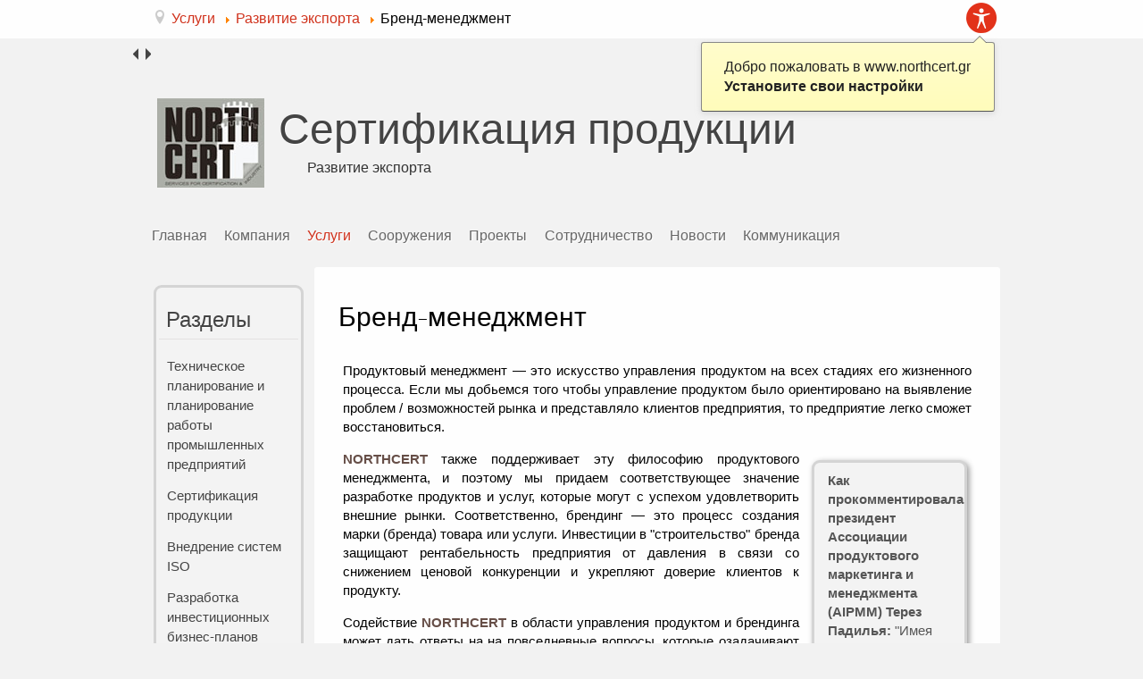

--- FILE ---
content_type: text/html; charset=utf-8
request_url: http://www.northcert.gr/ru/products-ru-ru/export-ru-ru/export-pmb-ru-ru.html
body_size: 11513
content:
<!DOCTYPE html><!--[if lt IE 6]><html id="zf__html" class="no-js lt-ie10 lt-ie9 lt-ie8 lt-ie7 lt-ie6" xmlns="http://www.w3.org/1999/xhtml" xml:lang="ru" lang="ru" dir="ltr"><![endif]--><!--[if IE 6]><html id="zf__html" class="no-js lt-ie10 lt-ie9 lt-ie8 lt-ie7 ie6" xmlns="http://www.w3.org/1999/xhtml" xml:lang="ru" lang="ru" dir="ltr"><![endif]--><!--[if IE 7]><html id="zf__html" class="no-js lt-ie10 lt-ie9 lt-ie8 ie7" xmlns="http://www.w3.org/1999/xhtml" xml:lang="ru" lang="ru" dir="ltr"><![endif]--><!--[if IE 8]><html id="zf__html" class="no-js lt-ie10 lt-ie9 ie8" xmlns="http://www.w3.org/1999/xhtml" xml:lang="ru" lang="ru" dir="ltr"><![endif]--><!--[if IE 9]><html id="zf__html" class="no-js lt-ie10 ie9" xmlns="http://www.w3.org/1999/xhtml" xml:lang="ru" lang="ru" dir="ltr"><![endif]--><!--[if gt IE 9]><!--><html id="zf__html" class="no-js" xmlns="http://www.w3.org/1999/xhtml" xml:lang="ru" lang="ru" dir="ltr"><!--<![endif]--><head><script type="text/javascript">document.documentElement.className=document.documentElement.className.replace("no-js","js");window.zhongFramework={self:{},params:{},helpers:{},cache:{},components:{},handlers:{},actions:{},mixins:{}};</script><!--[if lt IE 9]><script type="text/javascript">(function(){var a=["abbr","article","aside","audio","bdi","canvas","data","datalist","details","dialog","figcaption","figure","footer","header","hgroup","main","mark","meter","nav","output","picture","progress","section","summary","template","time","video"];for(var i=a.length-1;i>=0;i=i-1)document.createElement(a[i])}())</script><![endif]--><link rel="icon" type="image/ico" href="/images/nc-logo.jpg" /><meta name="viewport" content="width=device-width, initial-scale=1.0" /><link rel="stylesheet" type="text/css" media="screen" href="http://www.northcert.gr/templates/cenere/zf/assets/css/min/layouts/default-layout.css?zf-v=3.3.0" /><link rel="stylesheet" type="text/css" media="screen" href="http://www.northcert.gr/templates/cenere/zf/assets/css/min/platforms/Joomla/joomla3.css?zf-v=3.3.0" /><style type="text/css" media="print">*{background-color:transparent !important;color:#000 !important;box-shadow:none !important;text-shadow:none !important}a img{border:0 !important}body{font-size:1em}p,ul li,ol li,table,label,dt,dd{font-size:1em}table{margin:20pt 5%;padding:0;border-collapse:collapse;width:90%}table td,table th{padding:2pt 5pt;border:solid 1pt #DDD}table th{text-align:center}thead{display:table-header-group}a,a:visited{text-decoration:underline}img{max-width:100%;height:auto;page-break-inside:avoid}.visually-hidden,.removed,.zf--toolbox-panel,#zf--screenreader-hidden-message,#zf--internal-anchors-nav,#zf--accessibility-panel-toolbox-button-shell,#zf--header-top,.zf--menu-container,#zf--main-menu,#zf--side-menu,#zf--footer-menu,#zf--login,#zf--left-column,#zf--right-column,#zf--top-anchor-container,#zf--jump-to-content-anchor,#zf--top-anchor-container,#zf--internal-anchors-nav,.zf--section-heading,.zf--section-anchors,#zf--default-toolbox,#zf--social-buttons-panel-activation-button,#zf--social-buttons-panel,#zf--quick-access-menu,#zf--high-contrast-toolbar,#zf--jump-to-content-anchor-container,#zf--language-switcher,#zf--search{display:none !important;visibility:hidden}#zf--top-layout-partial,#zf--main-layout-partial,#zf--footer--skin,#zf--footer-credits{border:0 !important}.accessible-slideshow .slide,.accessible-slideshow .slide-text{display:block !important;opacity:1 !important;position:relative !important}.zf--grouped-host--skin,.zf--grouped-host--skin *{min-height:0 !important}#zf--main-layout-partial--skin{margin:3pt}#zf--breadcrumbs{margin:5pt 0;padding:0 3pt 3pt 3pt;border-bottom:dotted 1px #555 !important;font-style:italic}#zf--breadcrumbs ul,#zf--breadcrumbs li{list-style:none}#zf--breadcrumbs li{margin:0 2pt;display:inline-block}#zf--header{margin:3pt 0 10pt;border-bottom:dotted 1px #555;overflow:hidden}#zf--site-titles{width:100%;text-align:center}#zf--site-logo{width:100%;text-align:center}#zf--site-logo img{max-height:160pt;width:auto}#zf--site-title{font-size:2.4em;margin:0 0 0 10pt}#zf--site-subtitle{font-size:1.6em;margin:0 0 10pt 10pt}#zf--footer-credits{display:block !important;visibility:visible !important;margin:30pt 0 10pt 0;padding:0 3pt 3pt 3pt;border-top:dotted 1px #555 !important}
body{font-family:Garamond,"Apple Garamond",Georgia,serif !important;}body{font-size:80% !important;}</style><style type="text/css" media="speech">*{voice-family:male}.zf--section-heading,#zf--internal-anchors-nav *,.zf--section-anchors *{voice-family:female}
</style><!--[if IE 6]><link rel="stylesheet" href="http://www.northcert.gr/templates/cenere/zf/assets/css/min/other/ie6only.css?zf-v=3.3.0" type="text/css" /><![endif]--><!--[if IE 7]><link rel="stylesheet" href="http://www.northcert.gr/templates/cenere/zf/assets/css/min/other/ie7only.css?zf-v=3.3.0" type="text/css" /><![endif]--><!--[if IE 8]><link rel="stylesheet" href="http://www.northcert.gr/templates/cenere/zf/assets/css/min/other/ie8only.css?zf-v=3.3.0" type="text/css" /><![endif]--><style type="text/css">html{font-size:100%;}body.liquid-layout-width .zf--encloser{max-width:960px;}body.custom-layout-width .zf--encloser{width:inherit;}#zf__html #zf--body #zf--follow-us a{font-size:100%;}#zf__html #zf--body #zf--social-buttons-panel-activation-button{margin-right:0px;margin-top:0px;font-size:100%;}</style><base href="http://www.northcert.gr/ru/products-ru-ru/export-ru-ru/export-pmb-ru-ru.html" />
	<meta http-equiv="content-type" content="text/html; charset=utf-8" />
	<meta name="keywords" content="Υπηρεσίες Πιστοποίησης Βιομηχανιών, Προώθησης Εξαγωγών, Οργάνωσης Εξαγωγών" />
	<meta name="description" content="Υπηρεσίες Πιστοποίησης Βιομηχανιών &amp; Προώθησης - Οργάνωσης Εξαγωγών" />
	<meta name="generator" content="Joomla! - Open Source Content Management" />
	<title>www.northcert.gr - Бренд-менеджмент</title>
	<link href="http://www.northcert.gr/products/export/export-pmb.html" rel="alternate" hreflang="el-GR" />
	<link href="http://www.northcert.gr/en/products-en-gb/export-en-gb/export-pmb-en-gb.html" rel="alternate" hreflang="en-GB" />
	<link href="http://www.northcert.gr/ru/products-ru-ru/export-ru-ru/export-pmb-ru-ru.html" rel="alternate" hreflang="ru-RU" />
	<link href="http://www.northcert.gr/ru/component/search/?Itemid=239&amp;format=opensearch" rel="search" title="Искать www.northcert.gr" type="application/opensearchdescription+xml" />
	<link href="/plugins/system/jcemediabox/css/jcemediabox.min.css?979511e85263de6d59b56526f2cb61d7" rel="stylesheet" type="text/css" />
	<link href="/media/mod_languages/css/template.css?e14601d60fc8ea43ef77842ea3269f96" rel="stylesheet" type="text/css" />
	<style type="text/css">
div.mod_search93 input[type="search"]{ width:auto; }
	</style>
	<script src="/media/jui/js/jquery.min.js?e14601d60fc8ea43ef77842ea3269f96" type="text/javascript"></script>
	<script src="/media/jui/js/jquery-noconflict.js?e14601d60fc8ea43ef77842ea3269f96" type="text/javascript"></script>
	<script src="/media/jui/js/jquery-migrate.min.js?e14601d60fc8ea43ef77842ea3269f96" type="text/javascript"></script>
	<script src="/media/system/js/caption.js?e14601d60fc8ea43ef77842ea3269f96" type="text/javascript"></script>
	<script src="/plugins/system/jcemediabox/js/jcemediabox.min.js?979511e85263de6d59b56526f2cb61d7" type="text/javascript"></script>
	<script src="/media/jui/js/bootstrap.min.js?e14601d60fc8ea43ef77842ea3269f96" type="text/javascript"></script>
	<!--[if lt IE 9]><script src="/media/system/js/html5fallback.js?e14601d60fc8ea43ef77842ea3269f96" type="text/javascript"></script><![endif]-->
	<script type="text/javascript">
jQuery(window).on('load',  function() {
				new JCaption('img.caption');
			});jQuery(document).ready(function(){WfMediabox.init({"base":"\/","theme":"standard","width":"","height":"","lightbox":0,"shadowbox":0,"icons":1,"overlay":1,"overlay_opacity":0.80000000000000004,"overlay_color":"#000000","transition_speed":500,"close":2,"scrolling":"fixed","labels":{"close":"Close","next":"Next","previous":"Previous","cancel":"Cancel","numbers":"{{numbers}}","numbers_count":"{{current}} of {{total}}","download":"Download"}});});
	</script>
	<link href="http://www.northcert.gr/products/export/export-pmb.html" rel="alternate" hreflang="x-default" />
<script type="text/javascript">/*<![CDATA[*/window.jQuery || document.write('<script src="http://www.northcert.gr/templates/cenere/zf/assets/lib/jquery/jquery.min.js?zf-v=3.3.0"><\/script>');/*]]>*/</script><meta name="og:image" property="og:image" content="http://www.northcert.gr/images/fpslideshow/fpss-nc-01.png" /><meta name="og:description" property="og:description" content="Northcert Υπηρεσίες Πιστοποίησης Βιομηχανιών και Προώθησης - Οργάνωσης Εξαγωγών" /><meta name="og:title" property="og:title" content="www.northcert.gr" /><meta name="og:url" property="og:url" content="http://www.northcert.gr" /><link id="zf--best-legibility-stylesheet" rel="alternate" type="text/css" media="screen" href="http://www.northcert.gr/templates/cenere/zf/assets/css/min/graphic-modes/best-legibility.css?zf-v=3.3.0" /></head><body id="zf--body" class="default-layout default-graphic-mode liquid-layout-width client-device-is--desktop main-menu-style--vertical-floating main-menu-alignment--left side-menu-style--standard floating-submenus-effect--fade site-banner-alignment--left non-fixed-top-bar left-column-exists default-toolbox-buttons-style--icon show-site-logo--true main-content-container-width--2 left-column-width--2 right-column-width--3 main-content-container-column-float--left left-column-float--left right-column-float--left layout-width-type--main-layout-partial--contained parent-platform--Joomla parent-platform-release-class--Joomla3 zf-theme-skin--cen same-height-grouped-hosts--false "><div id="zf--page-top" class="clear-both"></div><div id="zf--gradient-effect"></div><!--[if lte IE 7]><div id="zf__obsolete-browser-alert" class="zf__obsolete-browser-alert"><div class="zf__obsolete-browser-alert__inner"><p>Внимание: вы используете <strong>устаревший браузер</strong>! Мы советуем вам обновить программное обеспечение до новой версии или скачать альтернативный браузер: <a href="https://www.mozilla.org/firefox/">здесь вы можете загрузить последнюю версию Firefox</a>.<br/>Если вы работаете в операционной системе Windows на компьютере с низкой производительностью <a href="http://www.midori-browser.org">Midori</a>.</p></div><a href="#" role="button" id="zf__hide-obsolete-browser-alert-button">Скрыть это сообщение</a></div><script type="text/javascript">jQuery(document.getElementById("zf__hide-obsolete-browser-alert-button")).click(function(){jQuery(document.getElementById("zf__obsolete-browser-alert")).hide();});</script><![endif]--><!--[if lte IE 6]><div id="zf__obsolete-browser-switch-to-full-access-alert" class="zf__obsolete-browser-alert"><div class="zf__obsolete-browser-alert__inner"><p>Внимание, ваш браузер устарел и больше не поддерживается. Мы рекомендуем просматривать наш вебсайт в режиме <a href="http://www.northcert.gr/ru/products-ru-ru/export-ru-ru/export-pmb-ru-ru.html?layoutMode=full-access" rel="nofollow">полный доступ</a>.</p></div></div><![endif]--><div id="zf--quick-access-menu"><nav role="navigation" aria-labelledby="zf--quick-access-menu--section-heading" id="zf--quick-access-menu--semantic-tag"><h2 id="zf--quick-access-menu--section-heading" class="zf--section-heading" role="heading" aria-level="2">Меню быстрого доступа</h2><div id="zf--quick-access-menu--skin" class="clearfix"><ul><li><a href="http://www.northcert.gr/ru/products-ru-ru/export-ru-ru/export-pmb-ru-ru.html#zf--main-content" accesskey="1" id="zf--internal-anchor-main-content">Главное содержание - <em>accesskey 1</em></a></li><li><a href="http://www.northcert.gr/ru/products-ru-ru/export-ru-ru/export-pmb-ru-ru.html#zf--main-menu" accesskey="2" id="zf--internal-anchor-topmenu">Главное меню - <em>accesskey 2</em></a></li><li><a href="http://www.northcert.gr/ru/products-ru-ru/export-ru-ru/export-pmb-ru-ru.html#zf--side-menu" accesskey="3" id="zf--internal-anchor-mainmenu">Боковое меню - <em>accesskey 3</em></a></li><li><a href="http://www.northcert.gr/ru/products-ru-ru/export-ru-ru/export-pmb-ru-ru.html#zf--footer" id="zf--internal-anchor-footer">Нижний колонтитул</a></li></ul></div></nav><hr class="removed" /></div><div id="zf--top-layout-partial" role="region" aria-label="Верхняя панель инструментов"><div id="zf--top-layout-partial--skin" class="clearfix"><div id="zf--top-layout-partial--encloser" class="zf--encloser"><div id="zf--breadcrumbs"><nav role="navigation" aria-labelledby="zf--breadcrumbs--section-heading" id="zf--breadcrumbs--semantic-tag"><h2 id="zf--breadcrumbs--section-heading" class="zf--section-heading visually-hidden" role="heading" aria-level="2">Путь</h2><div id="zf--breadcrumbs--skin" class="clearfix"><div id="zf--guest-view--breadcrumbs" class="zf--guest-view"><div aria-label="Breadcrumbs" role="navigation">
	<ul itemscope itemtype="https://schema.org/BreadcrumbList" class="breadcrumb">
					<li class="active">
				<span class="divider icon-location"></span>
			</li>
		
						<li itemprop="itemListElement" itemscope itemtype="https://schema.org/ListItem">
											<a itemprop="item" href="/ru/products-ru-ru.html" class="pathway"><span itemprop="name">Услуги</span></a>
					
											<span class="divider">
							<img src="/media/system/images/arrow.png" alt="" />						</span>
										<meta itemprop="position" content="1">
				</li>
							<li itemprop="itemListElement" itemscope itemtype="https://schema.org/ListItem">
											<a itemprop="item" href="/ru/products-ru-ru/export-ru-ru.html" class="pathway"><span itemprop="name">Развитие экспорта</span></a>
					
											<span class="divider">
							<img src="/media/system/images/arrow.png" alt="" />						</span>
										<meta itemprop="position" content="2">
				</li>
							<li itemprop="itemListElement" itemscope itemtype="https://schema.org/ListItem" class="active">
					<span itemprop="name">
						Бренд-менеджмент					</span>
					<meta itemprop="position" content="3">
				</li>
				</ul>
</div>
</div></div></nav><div class="zf--section-anchors removed "><p class="zf--section-anchors-shell style-reset"><a class="zf--internal-anchor zf--section-anchor zf--internal-anchor-to-top" href="http://www.northcert.gr/ru/products-ru-ru/export-ru-ru/export-pmb-ru-ru.html#zf--page-top" rel="nofollow" title="Перейти к началу страницы">Вверх</a></p><hr class="removed"/></div></div><div id="zf--default-toolbox"><section aria-labelledby="zf--default-toolbox--section-heading" id="zf--default-toolbox--semantic-tag"><h2 id="zf--default-toolbox--section-heading" class="zf--section-heading visually-hidden" role="heading" aria-level="2">Панель элементов</h2><div id="zf--default-toolbox--skin" class="clearfix"><ul class="zf--toolbox-buttons list-style-reset"><li id="zf--accessibility-panel-toolbox-button-shell" class="zf--toolbox-button-shell"><button id="zf--accessibility-panel-toolbox-button" class="zf--toolbox-button show-tooltip removed-no-js" data-zf-related-toolbox-panel="zf--default-accessibility-options-toolbox-panel" aria-controls="zf--default-accessibility-options-toolbox-panel" aria-haspopup="true" aria-expanded="false" title="Показать опции удобного просмотра" data-zf-toggled-title="Скрыть опции удобного просмотра" data-zf-toggled-text="Скрыть опции"><span class="zf--toolbox-button--text">Панель удобного просмотра</span><span class="zf--toolbox-button--icon zf--zhong-icon zf--zhong-icon-accessibility" aria-hidden="true"></span></button></li></ul></div></section><div class="zf--section-anchors removed "><p class="zf--section-anchors-shell style-reset"><a class="zf--internal-anchor zf--section-anchor zf--internal-anchor-to-top" href="http://www.northcert.gr/ru/products-ru-ru/export-ru-ru/export-pmb-ru-ru.html#zf--page-top" rel="nofollow" title="Перейти к началу страницы">Вверх</a></p><hr class="removed"/></div></div><script id="zf--welcome-message-popover--template" type="text/template"><div id="zf--welcome-message-popover" aria-live="off" aria-hidden="true"><div id="zf--welcome-message-popover--skin"><p><span id="zf--welcome-message-welcome-text">Добро пожаловать в www.northcert.gr</span><br/><span id="zf--welcome-message-click-here-text">Установите свои настройки</span></p></div><div id="zf--welcome-message-popover-arrow"></div></div></script></div></div><div id="zf--default-toolbox-panels"><div id="zf--default-toolbox-panels--skin" class="clearfix"><div id="zf--default-accessibility-options-toolbox-panel" class="zf--toolbox-panel" aria-atomic="true" aria-live="polite"><div id="zf--default-accessibility-options-toolbox-panel--skin" class="zf--toolbox-panel--skin clearfix"><div id="zf--default-accessibility-options-toolbox-panel--encloser" class="zf--encloser"><div id="zf--default-accessibility-options"><section aria-labelledby="zf--default-accessibility-options--section-heading" id="zf--default-accessibility-options--semantic-tag"><h2 id="zf--default-accessibility-options--section-heading" class="zf--section-heading visually-hidden" role="heading" aria-level="2">Опции формата</h2><div id="zf--default-accessibility-options--skin" class="clearfix"><div id="zf--layout-switcher-container" class="zf--accessibility-panel-module"><section><h3 class="zf--accessibility-panel-module-heading" role="heading" aria-level="3">Режим просмотра:</h3><ul id="zf--layout-switcher"><li><a href="http://www.northcert.gr/ru/products-ru-ru/export-ru-ru/export-pmb-ru-ru.html?layoutMode=default" rel="nofollow" title="Это режим просмотра по умолчанию" id="zf--default-layout-link" class="show-tooltip">Вид по умолчанию<span class="visually-hidden">. Это режим просмотра по умолчанию.</span></a></li><li><a href="http://www.northcert.gr/ru/products-ru-ru/export-ru-ru/export-pmb-ru-ru.html?layoutMode=highcontrast" rel="nofollow" title="Этот вид подходит для людей с ослабленным зрением." id="zf--high-contrast-link" class="show-tooltip">Высокая контрастность<span class="visually-hidden">. Этот вид подходит для людей с ослабленным зрением..</span></a></li></ul></section></div><div id="zf--font-resizer-container" class="zf--accessibility-panel-module"><section><h3 class="zf--accessibility-panel-module-heading" role="heading" aria-level="3">Размер текста:</h3><ul id="zf--font-resizer" class="removed-no-js"><li><button class="show-tooltip" title="Увеличить размер текста" id="zf--larger-font-button"><span class="zf--zhong-icon zf--zhong-icon-arrow-up" aria-hidden="true"></span><span class="visually-hidden">больше</span><span class="visually-hidden">. Увеличить размер текста.</span></button></li><li><button class="show-tooltip" title="Сброс размера текста в исходный" id="zf--reset-font-button"><span class="zf--zhong-icon zf--zhong-icon-minus" aria-hidden="true"></span><span class="visually-hidden">сброс</span><span class="visually-hidden">. Сброс размера текста в исходный.</span></button></li><li><button class="show-tooltip" title="Уменьшить размер текста" id="zf--smaller-font-button"><span class="zf--zhong-icon zf--zhong-icon-arrow-down" aria-hidden="true"></span><span class="visually-hidden">меньше</span><span class="visually-hidden">. Уменьшить размер текста.</span></button></li></ul><ul id="zf--font-resizer--no-js" class="list-style-reset removed-js"><li><a href="http://www.northcert.gr/ru/products-ru-ru/export-ru-ru/export-pmb-ru-ru.html?fontSize=increase" rel="nofollow" title="Увеличить размер текста" id="zf--larger-font-link" class="grey-button-style rounded-corners show-tooltip"><span class="zf--zhong-icon zf--zhong-icon-arrow-up" aria-hidden="true"></span><span class="visually-hidden">больше</span><span class="visually-hidden">. Увеличить размер текста</span></a></li><li><a href="http://www.northcert.gr/ru/products-ru-ru/export-ru-ru/export-pmb-ru-ru.html?fontSize=default" rel="nofollow" title="Сброс размера текста в исходный" id="zf--reset-font-link" class="grey-button-style rounded-corners show-tooltip"><span class="zf--zhong-icon zf--zhong-icon-minus" aria-hidden="true"></span><span class="visually-hidden">сброс</span><span class="visually-hidden">. Сброс размера текста в исходный</span></a></li><li><a href="http://www.northcert.gr/ru/products-ru-ru/export-ru-ru/export-pmb-ru-ru.html?fontSize=decrease" rel="nofollow" title="Уменьшить размер текста" id="zf--smaller-font-link" class="grey-button-style rounded-corners show-tooltip"><span class="zf--zhong-icon zf--zhong-icon-arrow-down" aria-hidden="true"></span><span class="visually-hidden">меньше</span><span class="visually-hidden">. Уменьшить размер текста</span></a></li></ul></section></div><div class="clear-both"></div><div id="zf--graphic-mode-switcher-container" class="zf--accessibility-panel-module"><section><h3 class="zf--accessibility-panel-module-heading" role="heading" aria-level="3">Внешний вид:</h3><ul id="zf--graphic-mode-switcher"><li><button id="zf--default-graphic-mode-button">Сброс</button></li><li><button id="zf--low-brightness-button">Уменьшить яркость</button></li><li><button id="zf--best-legibility-button">Повышенная четкость</button><ul id="zf--best-legibility-serif-switcher"><li><button id="zf--best-legibility-sans-serif-button" class="show-tooltip" title="Sans serif"><span class="visually-hidden">Sans serif</span>&nbsp;<span id="zf--best-legibility-sans-serif-button-icon" aria-hidden="true"></span></button></li><li><button id="zf--best-legibility-serif-button" class="show-tooltip" title="Serif"><span class="visually-hidden">Serif</span>&nbsp;<span id="zf--best-legibility-serif-button-icon" aria-hidden="true"></span></button></li><li><button id="zf--best-legibility-bold-button" class="show-tooltip" title="Полужирный"><span class="visually-hidden">Полужирный</span>&nbsp;<span id="zf--best-legibility-bold-button-icon" aria-hidden="true"></span></button></li></ul></li></ul></section></div><div id="zf--layout-width-switcher-container" class="zf--accessibility-panel-module zf--visible"><section><h3 class="zf--accessibility-panel-module-heading" role="heading" aria-level="3">Ширина просмотра:</h3><ul id="zf--layout-width-switcher" class="removed-no-js"><li><button id="zf--liquid-width-button">Плавающая</button></li><li><button id="zf--full-width-button">Полная</button></li></ul><ul id="zf--layout-width-switcher--no-js" class="list-style-reset removed-js"><li><a href="http://www.northcert.gr/ru/products-ru-ru/export-ru-ru/export-pmb-ru-ru.html?layoutWidth=liquid" rel="nofollow" id="zf--liquid-width-link">Плавающая</a></li><li><a href="http://www.northcert.gr/ru/products-ru-ru/export-ru-ru/export-pmb-ru-ru.html?layoutWidth=full" rel="nofollow" id="zf--full-width-link">Полная</a></li></ul></section></div></div></section><div class="zf--section-anchors removed "><p class="zf--section-anchors-shell style-reset"><a class="zf--internal-anchor zf--section-anchor zf--internal-anchor-to-top" href="http://www.northcert.gr/ru/products-ru-ru/export-ru-ru/export-pmb-ru-ru.html#zf--page-top" rel="nofollow" title="Перейти к началу страницы">Вверх</a></p><hr class="removed"/></div></div></div></div></div></div></div></div><div id="zf--main-layout-partial"><div id="zf--main-layout-partial--encloser" class="zf--encloser"><div id="zf--main-layout-partial--skin" class="clearfix"><div id="zf--header"><div id="zf--header--skin" class="clearfix"><div id="zf--header-top"><div id="zf--header-top--skin" class="clearfix"><div id="zf--language-switcher"><nav role="navigation" aria-labelledby="zf--language-switcher--section-heading" id="zf--language-switcher--semantic-tag"><h2 id="zf--language-switcher--section-heading" class="zf--section-heading visually-hidden" role="heading" aria-level="2">Выбор языка</h2><div id="zf--language-switcher--skin" class="clearfix"><div id="zf--guest-view--language-switcher" class="zf--guest-view"><div class="mod-languages">

	<ul class="lang-inline" dir="ltr">
						<li>
			<a href="/el/products/export/export-pmb.html">
												<img src="/media/mod_languages/images/el_gr.gif" alt="Ελληνικά (Ελλάδα)" title="Ελληνικά (Ελλάδα)" />										</a>
			</li>
								<li>
			<a href="/en/products-en-gb/export-en-gb/export-pmb-en-gb.html">
												<img src="/media/mod_languages/images/en.gif" alt="English (UK)" title="English (UK)" />										</a>
			</li>
											<li class="lang-active">
			<a href="http://www.northcert.gr/ru/products-ru-ru/export-ru-ru/export-pmb-ru-ru.html">
												<img src="/media/mod_languages/images/ru_ru.gif" alt="Русский (RU)" title="Русский (RU)" />										</a>
			</li>
				</ul>

</div>
</div></div></nav><div class="zf--section-anchors removed "><p class="zf--section-anchors-shell style-reset"><a class="zf--internal-anchor zf--section-anchor zf--internal-anchor-to-top" href="http://www.northcert.gr/ru/products-ru-ru/export-ru-ru/export-pmb-ru-ru.html#zf--page-top" rel="nofollow" title="Перейти к началу страницы">Вверх</a></p><hr class="removed"/></div></div><div id="zf--search"><section role="search" aria-labelledby="zf--search--section-heading" id="zf--search--semantic-tag"><h2 id="zf--search--section-heading" class="zf--section-heading visually-hidden" role="heading" aria-level="2">Поиск</h2><div id="zf--search--skin" class="clearfix"><div id="zf--guest-view--search" class="zf--guest-view"><div class="search mod_search93">
	<form action="/ru/products-ru-ru/export-ru-ru/export-pmb-ru-ru.html" method="post" class="form-inline" role="search">
		<label for="mod-search-searchword93" class="element-invisible">Искать...</label> <input name="searchword" id="mod-search-searchword93" maxlength="200"  class="inputbox search-query input-medium" type="search" size="20" placeholder="Введите текст для поиска..." />		<input type="hidden" name="task" value="search" />
		<input type="hidden" name="option" value="com_search" />
		<input type="hidden" name="Itemid" value="239" />
	</form>
</div>
</div></div></section><div class="zf--section-anchors removed "><p class="zf--section-anchors-shell style-reset"><a class="zf--internal-anchor zf--section-anchor zf--internal-anchor-to-top" href="http://www.northcert.gr/ru/products-ru-ru/export-ru-ru/export-pmb-ru-ru.html#zf--page-top" rel="nofollow" title="Перейти к началу страницы">Вверх</a></p><hr class="removed"/></div></div></div></div><div id="zf--header-middle"><div id="zf--header-middle--skin" class="clearfix"><div id="zf--site-banner"><header role="banner"><div id="zf--site-banner--skin" class="clearfix"><div id="zf--site-logo"><div id="zf--site-logo--skin"><a id="zf--site-logo-link" href="http://www.northcert.gr/index.php" title="Главная" class="show-tooltip"><img id="zf--site-logo-image" src="/images/nc-logo.jpg" alt="www.northcert.gr" /></a></div></div><div id="zf--site-titles"><div id="zf--site-titles--skin"><h1 id="zf--site-title">Сертификация продукции</h1><p id="zf--site-subtitle">Развитие экспорта</p></div></div></div></header><hr class="removed"/></div></div></div><div id="zf--header-bottom"><div id="zf--header-bottom--skin" class="clearfix"><div id="zf--main-menu" class="zf--menu-container"><nav role="navigation" aria-labelledby="zf--main-menu--section-heading" id="zf--main-menu--semantic-tag"><h2 id="zf--main-menu--section-heading" class="zf--section-heading visually-hidden" role="heading" aria-level="2">Главное меню</h2><div id="zf--main-menu--skin" class="clearfix"><div id="zf--guest-view--main-menu" class="zf--guest-view"><ul class="nav menu mod-list">
<li class="item-104 default"><a href="/ru/" >Главная</a></li><li class="item-230"><a href="/ru/company-ru-ru.html" >Компания</a></li><li class="item-231 active parent"><a href="/ru/products-ru-ru.html" >Услуги</a></li><li class="item-244"><a href="/ru/facilities-ru-ru.html" >Сооружения</a></li><li class="item-245"><a href="/ru/jobs-ru-ru.html" >Проекты</a></li><li class="item-246"><a href="/ru/partnairships-ru-ru.html" >Сотрудничество</a></li><li class="item-247"><a href="/ru/news-ru-ru.html" >Новости</a></li><li class="item-248"><a href="/ru/contact-ru-ru.html" >Коммуникация</a></li></ul>
</div></div></nav><div class="zf--section-anchors removed "><p class="zf--section-anchors-shell style-reset"><a class="zf--internal-anchor zf--section-anchor zf--internal-anchor-to-top" href="http://www.northcert.gr/ru/products-ru-ru/export-ru-ru/export-pmb-ru-ru.html#zf--page-top" rel="nofollow" title="Перейти к началу страницы">Вверх</a></p><hr class="removed"/></div></div></div></div></div></div><div id="zf--main-body"><div id="zf--main-body--skin" class="clearfix"><div id="zf--main-body-middle"><div id="zf--main-body-middle--skin" class="clearfix"><div id="zf--left-column"><div id="zf--left-column--skin" class="clearfix"><div id="zf--side-menu" class="zf--menu-container"><nav role="navigation" aria-labelledby="zf--side-menu--section-heading" id="zf--side-menu--semantic-tag"><h2 id="zf--side-menu--section-heading" class="zf--section-heading visually-hidden" role="heading" aria-level="2">Боковое меню</h2><div id="zf--side-menu--skin" class="clearfix zf--block-coat--marked-default"><div id="zf--guest-view--side-menu" class="zf--guest-view">		<div class="moduletable marked-block-light">
							<h3>Разделы</h3>
						<ul class="nav menu mod-list">
<li class="item-232"><a href="/ru/products-ru-ru/industry-ru-ru.html" >Техническое планирование  и планирование работы промышленных предприятий</a></li><li class="item-233"><a href="/ru/products-ru-ru/cert-ru-ru.html" >Сертификация продукции</a></li><li class="item-234"><a href="/ru/products-ru-ru/iso-ru-ru.html" >Внедрение систем ISO</a></li><li class="item-235"><a href="/ru/products-ru-ru/invest-ru-ru.html" >Разработка инвестиционных бизнес-планов</a></li><li class="item-236 active deeper parent"><a href="/ru/products-ru-ru/export-ru-ru.html" >Развитие экспорта</a><ul class="nav-child unstyled small"><li class="item-237"><a href="/ru/products-ru-ru/export-ru-ru/export-em-ru-ru.html" >Экспортный маркетинг</a></li><li class="item-238"><a href="/ru/products-ru-ru/export-ru-ru/export-mrs-ru-ru.html" >Исследование рынка</a></li><li class="item-239 current active"><a href="/ru/products-ru-ru/export-ru-ru/export-pmb-ru-ru.html" >Бренд-менеджмент</a></li><li class="item-240"><a href="/ru/products-ru-ru/export-ru-ru/export-sm-ru-ru.html" >Продажи - Менеджент</a></li><li class="item-241"><a href="/ru/products-ru-ru/export-ru-ru/export-mp-ru-ru.html" >Маркетиноговое планирование</a></li><li class="item-242"><a href="/ru/products-ru-ru/export-ru-ru/export-ec-ru-ru.html" >Консалтинг по экспортным операциям</a></li></ul></li><li class="item-243"><a href="/ru/products-ru-ru/airvideo-ru-ru.html" >Аэрофотосъемка</a></li></ul>
		</div>
	</div></div></nav><div class="zf--section-anchors removed "><p class="zf--section-anchors-shell style-reset"><a class="zf--internal-anchor zf--section-anchor zf--internal-anchor-to-top" href="http://www.northcert.gr/ru/products-ru-ru/export-ru-ru/export-pmb-ru-ru.html#zf--page-top" rel="nofollow" title="Перейти к началу страницы">Вверх</a></p><hr class="removed"/></div></div></div></div><div id="zf--main-content"><main role="main"><section><h1 id="zf--main-content--section-heading" class="zf--section-heading visually-hidden" role="heading" aria-level="1">Главное содержание</h1><div id="zf--main-content--skin" class="clearfix"><div id="zf--guest-view--system-messages" class="zf--guest-view"><div id="system-message-container">
	</div>
</div><div id="zf--alerts-panel" class="removed zf--alerts-panel_top-position"><section aria-labelledby="zf--alerts-panel--section-heading" id="zf--alerts-panel--semantic-tag"><h2 id="zf--alerts-panel--section-heading" class="zf--section-heading visually-hidden" role="heading" aria-level="2">Оповещение</h2><div id="zf--alerts-panel--skin" class="clearfix"><div id="zf--alerts-panel--close-button-container" class="removed"><button id="zf--alerts-panel--close-button" title="Скрыть это сообщение"><span class="visually-hidden">Скрыть это сообщение</span><span id="zf--alerts-panel--close-button--icon" aria-hidden="true"></span></button></div><div id="zf--alerts-panel--content-container"><div id="zf--alerts-panel--content"></div><div id="zf--alerts-panel--ok-button-container" class="removed"><button id="zf--alerts-panel--ok-button" class="grey-button-style">OK</button></div></div></div></section></div><div id="zf--main-article"><article role="article"><div id="zf--main-article--skin" class="clearfix"><div id="zf--guest-view--main-article" class="zf--guest-view"><div class="item-page" itemscope itemtype="https://schema.org/Article">
	<meta itemprop="inLanguage" content="ru-RU" />
	
		
			<div class="page-header">
		<h2 itemprop="headline">
			Бренд-менеджмент		</h2>
							</div>
					
		
	
	
		
								<div itemprop="articleBody">
		<p style="text-align: justify;">Продуктовый менеджмент — это искусство управления продуктом на всех стадиях его жизненного процесса. Если мы добьемся того чтобы управление продуктом было ориентировано на выявление проблем / возможностей рынка и представляло клиентов предприятия, то предприятие легко сможет восстановиться.</p>
 
<p class="marked-block-light float-right col-style-3 grey-shadow"><strong>Как прокомментировала президент Ассоциации продуктового маркетинга и менеджмента (AIPMM) Терез Падилья: </strong> "Имея полный пакет навыков, менеджер по продуктам (PM) или менеджер по маркетингу продукции (РММ) должен быть в состоянии управлять любым продуктом в любом типе бизнеса. Как правило, проще научить новому продукту, чем тому, как им управлять".</p>
<p style="text-align: justify;"><span style="color: #664e47;"><strong>NORTHCERT</strong></span> также поддерживает эту философию продуктового менеджмента, и поэтому мы придаем соответствующее значение разработке продуктов и услуг, которые могут с успехом удовлетворить внешние рынки. Соответственно, брендинг — это процесс создания марки (бренда) товара или услуги. Инвестиции в "строительство" бренда защищают рентабельность предприятия от давления в связи со снижением ценовой конкуренции и укрепляют доверие клиентов к продукту.</p>
<p style="text-align: justify;">Содействие <span style="color: #664e47;"><strong>NORTHCERT</strong></span> в области управления продуктом и брендинга может дать ответы на на повседневные вопросы, которые озадачивают малые и средние предприятия, в частности:</p>
<ul>
	<li>Какое правильное сочетание продуктов можно запускать на каждом целевом рынке в соответствии с их спецификой?</li>
	<li>Каковы потребности клиента? Необходимо ли разрабатывать новые продукты / услуги, либо нужно улучшить или изменить некоторые из существующих?</li>
	<li>Какие изменения требуется внести?</li>
	<li>Под каким торговым наименованием будут выпускаться продукты?</li>
	<li>Как продукты станут узнаваемыми и, что еще важнее, как они будут идентифицироваться, чтобы отличаться от продукц конкурентов?</li>
</ul>
<p>Мы предлагаем следующие услуги:</p>
<ul class="marked-block-light">
	<li>Исследование и оценка существующего продуктового портфеля.</li>
	<li>Управление — разработка — перепланировка существующих продуктов.</li>
	<li>Планирование стратегии продвижения продуктов.</li>
	<li>Планирование — создание — внедрение стандартов продуктов / упаковки / тары.</li>
	<li>Анализ и определение инновационных характеристик дифференциации разрабатываемых продуктов в отделах R &amp; D — Исследования &amp; Разработки.</li>
	<li>Анализ — идентификация — определение индивидуальности фирменного наименования компании.</li>
	<li>Анализ и определение целевых групп (пользовательских, покупательских), а также тенденций рынка.</li>
	<li>Дизайн и разработка фирменного стиля предприятия, а также ре-дизайн и дифференциация в зависимости от целевого рынка.</li>
	<li>Планирование коммуникационной стратегии корпоративного сообщения.</li>
	<li>Создание "мифа" продукта.</li>
	<li>Создание экспортного веб-сайта.</li>
</ul>
<p>&nbsp;</p>	</div>

	
							</div>
</div></div></article></div></div></section></main><div class="zf--section-anchors removed "><p class="zf--section-anchors-shell style-reset"><a class="zf--internal-anchor zf--section-anchor zf--internal-anchor-to-top" href="http://www.northcert.gr/ru/products-ru-ru/export-ru-ru/export-pmb-ru-ru.html#zf--page-top" rel="nofollow" title="Перейти к началу страницы">Вверх</a></p><hr class="removed"/></div></div></div></div><div id="zf--top-anchor-container"><div id="zf--top-anchor-container--skin" class="clearfix"><p class="zf--top-anchor-shell style-reset"><a id="zf--top-anchor" href="http://www.northcert.gr/ru/products-ru-ru/export-ru-ru/export-pmb-ru-ru.html#zf--page-top" rel="nofollow" accesskey="0" title="Перейти к началу страницы" class="show-tooltip zf--anchor-to-top">Вверх<span class="visually-hidden">. Перейти к началу страницы.</span></a></p></div><hr class="removed"/></div></div></div><div id="zf--footer"><footer><div id="zf--footer--skin" class="clearfix"><div id="zf--footer-content"><section aria-labelledby="zf--footer-content--section-heading" id="zf--footer-content--semantic-tag"><h2 id="zf--footer-content--section-heading" class="zf--section-heading visually-hidden" role="heading" aria-level="2">Нижний колонтитул</h2><div id="zf--footer-content--skin" class="clearfix"><div id="zf--footer-credits" role="contentinfo"><div id="zf--footer-credits--skin" class="clearfix"><div id="zf--guest-view--footer-credits" class="zf--guest-view">

<div class="custom"  >
	<p class="col-style-3">
	<a href="http://achecker.ca/checker/index.php?uri=referer&amp;gid=WCAG2-AAA" target="_blank"><img src="/images/wcag2AAA-blue.png" alt="Level Triple-A conformance, W3C WAI Web Content Accessibility Guidelines 2.0" width="88" height="31" /></a>
</p>
<p class="col-style-3">ул.Ал.Папанастасиу, д.179<br />Греция, г.Салоники, п/и 54250</p>
<p class="col-style-3">Τ.+30(2310)320094<br />Τ.+30(2310)320197<br />F.+30(2310)302084<br />E.<a href="mailto:info@northcert.gr">info@northcert.gr</a></p></div>
</div></div></div></div></section><div class="zf--section-anchors removed "><p class="zf--section-anchors-shell style-reset"><a class="zf--internal-anchor zf--section-anchor zf--internal-anchor-to-top" href="http://www.northcert.gr/ru/products-ru-ru/export-ru-ru/export-pmb-ru-ru.html#zf--page-top" rel="nofollow" title="Перейти к началу страницы">Вверх</a></p><hr class="removed"/></div></div></div></footer></div><div id="zf--layout-width-resizer" aria-hidden="true"><div id="zf--layout-width-resize-handle-left" class="zf--layout-width-resize-handle zf--layout-width-resize-trigger show-tooltip" title="Изменение размер макета"></div><div id="zf--layout-width-resize-handle-right" class="zf--layout-width-resize-handle zf--layout-width-resize-trigger show-tooltip" title="Изменение размер макета"></div><div id="zf--layout-width-resize-icon" class="zf--layout-width-resize-trigger show-tooltip" title="Изменение размер макета"><span id="zf--layout-width-resize-icon-arrow-left"></span><span id="zf--layout-width-resize-icon-arrow-right"></span></div></div></div></div></div><div id="zf--guest-view--system-debug" class="zf--guest-view"></div><div id="zf--end-of-page" class="clearfix clear-both"></div><script type="text/javascript">/*<![CDATA[*/(function(){var zf=window.zhongFramework;zf.params={tooltipsEnabled:'on-snippet',tooltipsEnabledOnKeyboardFocus:true,tooltipsEnabledHighContrast:'on-title',tooltipsEnabledOnAltHighContrast:true,enableStickyLeftColumn:false,enableStickyRightColumn:false,sameHeightGroupedHosts:false,enableFontSizeRelativizer:true,enableInlineStyleFilterFontSize:false,enableInlineStyleFilterRemoveAll:false,maxLiquidLayoutWidth:960,enableMobileMainMenuActivationButton:true,enableMobileSideMenuActivationButton:true,keepMobileActivationButtonsAlive:true,enableSocialButtons:false,cookiesExpireDate:1765059866,cookiesBasePath:'/',http_host:'www.northcert.gr',cufonLib:'http://www.northcert.gr/templates/cenere/zf/assets/lib/cufon/cufon-yui.js',cufonZhongFrameworkIcons:'http://www.northcert.gr/templates/cenere/zf/assets/lib/cufon/zhong_icons_400.font.js',alertsPanelProvidedControl:'ok-button',alertsPanelCookieAware:true,alertsPanelPriority:'mid',newWindowLinkText:'Открыть новое окно',externalLinkText:'Внешняя ссылка (за пределы сайта)',nightModeLinkText:'Ночной режим',nightModeLinkTitleText:'Ночной режим устанавливает низкую яркость экрана и увеличивает читаемость в темноте.',dayModeLinkText:'Дневной режим',dayModeLinkTitleText:'Вернуться в дневной режим.',expandSubmenuText:'Разверни подменю',hideSubmenuText:'Скрывать подменю',defaultFontSize:100,topMenuFloating:true,sideMenuFloating:false,enableSocialButtonsExpandable:false};zf.self.layoutMode='default-layout';zf.self.graphicMode='default-graphic-mode';zf.self.layoutWidthMode='liquid';zf.self.customLayoutWidth='inherit';zf.self.currentFontSize=100;zf.helpers.isClientMobile=false;zf.helpers.isClientTablet=false;zf.helpers.isClientPortable=false;zf.helpers.isClientDesktop=true;zf.helpers.isClientFirstTimeVisit=true;zf.helpers.isClientFirstPageVisit=true;}());/*]]>*/</script><script type="text/javascript" src="http://www.northcert.gr/templates/cenere/zf/assets/js/min/scripts.min.js?zf-v=3.3.0"></script><script type="text/javascript">/*<![CDATA[*/window.zhongFramework.components.welcomeMessagePopover={show:function(){jQuery(document.getElementById('zf--accessibility-panel-toolbox-button-shell')).append(jQuery(document.getElementById('zf--welcome-message-popover--template')).html());jQuery(document.getElementById('zf--welcome-message-popover')).fadeOut(0).delay(600).css('margin-top','60px').fadeIn(1000).animate({'margin-top':'0px'},{queue:false, duration:1800});setTimeout(function(){jQuery(document.getElementById('zf--accessibility-panel-toolbox-button')).addClass('active');},600);setTimeout(function(){jQuery(document.getElementById('zf--welcome-message-popover')).fadeOut(1200,function(){jQuery(this).remove();});jQuery(document.getElementById('zf--accessibility-panel-toolbox-button')).removeClass('active');},4000);}};/*]]>*/</script><script type="text/javascript">/*<![CDATA[*/(function(i,s,o,g,r,a,m){i['GoogleAnalyticsObject']=r;i[r]=i[r]||function(){(i[r].q=i[r].q||[]).push(arguments)},i[r].l=1*new Date();a=s.createElement(o),m=s.getElementsByTagName(o)[0];a.async=1;a.src=g;m.parentNode.insertBefore(a,m)})(window,document,'script','//www.google-analytics.com/analytics.js','ga');ga('create','UA-4541420-20');ga('set','anonymizeIp',true);ga('send','pageview');/*]]>*/</script></body></html>

--- FILE ---
content_type: text/css
request_url: http://www.northcert.gr/templates/cenere/zf/assets/css/min/layouts/default-layout.css?zf-v=3.3.0
body_size: 14415
content:
html,body,div,span,object,iframe,h1,h2,h3,h4,h5,h6,p,blockquote,pre,a,abbr,acronym,address,code,del,dfn,em,img,q,dl,dt,dd,ol,ul,li,fieldset,form,label,legend,table,caption,tbody,tfoot,thead,tr,th,td,article,aside,details,figcaption,figure,footer,header,hgroup,main,nav,section,summary,dialog{background:none;border:0;padding:0;outline:0;line-height:inherit;color:inherit;font-size:inherit}*,*:before,*:after{margin:0;font-weight:inherit;font-size:inherit;font-style:inherit;font-family:inherit;-moz-box-sizing:border-box;-webkit-box-sizing:border-box;box-sizing:border-box}article,aside,details,figcaption,figure,footer,header,hgroup,main,nav,section,summary,dialog{display:block}audio,canvas,video{display:inline-block}audio:not([controls]){display:none;height:0}[hidden]{display:none}table{border-collapse:collapse;border-spacing:0}caption,th,td{text-align:left;font-weight:normal}table,td,th{vertical-align:middle}blockquote:before,blockquote:after,q:before,q:after{content:""}blockquote,q{quotes:"" ""}svg:not(:root){overflow:hidden}html{background:none;height:100%;font-size:100%;-webkit-text-size-adjust:100%;-ms-text-size-adjust:100%;-webkit-font-smoothing:antialiased;-moz-osx-font-smoothing:grayscale}body{font-size:100%;line-height:100%}html[dir="rtl"] body{text-align:right}h1,h2,h3,h4,h5,h6,p,blockquote,pre,address,code,dl,ul,ol,li,form,table,article,main{line-height:1.4}ul,ol{margin:.6em .8em 1em .8em;padding-left:1.2em;list-style-position:outside}ul{list-style-type:disc}ul ul{list-style-type:circle}ol{list-style-type:decimal}ol ol{list-style-type:lower-latin}li{margin:0 0 .3em 0}li ul,li ol{margin-left:0}dl{margin:.3em .3% .5em .3%;padding:.3em .9% .6em .9%}dl dt{font-weight:bold;padding:.3em 0 0 0}dl dd{padding:.4em 0 0 1%}table{width:96%;margin:.2em 2% 1.4em 2%}th,td,caption{padding:.4em;vertical-align:middle}td p{margin:0 0 .6em 0}p{margin:0 1.2% 1em 1.2%;display:block}img{vertical-align:middle;display:inline;max-width:100%;height:auto;-ms-interpolation-mode:bicubic}h1,h2,h3,h4,h5,h6{line-height:120%}h1{font-size:240%;margin:1em .6% .8em .6%}h2{font-size:200%;margin:1em .6%}h3{font-size:160%;margin:1.6em .6% .8em .6%}h4{font-size:120%;margin:1.4em .6% .5em .6%}h5{font-size:100%;font-weight:bold;margin:1em .6% .5em .6%}h6{font-size:80%;font-weight:bold;margin:.8em .6% .5em .6%}blockquote{margin:1em .6em;padding:1.4em 1.8em;border-left:.3em solid #DBDBDB;background:#FFF}b,strong{font-weight:bold}em,dfn{font-style:italic}sup{vertical-align:super;font-size:smaller;line-height:0}sub{vertical-align:sub;font-size:smaller;line-height:0}dfn,abbr,acronym{border-bottom:1px dotted #666;cursor:help}address{margin:0 0 1.5em;font-style:italic}del{text-decoration:line-through}pre{display:block;margin:1.2em 0;padding:.3em;white-space:pre;white-space:pre-wrap;word-wrap:break-word;word-break:break-all}code,kbd,pre,samp,tt{font-family:courier,monospace !important;line-height:1.5}mark{background:#FF0;color:#000}small{font-size:smaller}big{font-size:larger}form{padding:.24em 0;width:auto}fieldset{padding:2% 5%;margin:.6em}legend{width:auto;margin:0;padding:.3em .4em;font-size:110%}label,input,textarea,select{vertical-align:middle}input,textarea,select,button{display:inline-block}input,textarea,select{margin:.1em .3em;padding:.2em .3em;text-indent:.2em;font-size:100%}button,input[type=button],input[type=reset],input[type=submit],input[type=color]{margin:0;outline:none;line-height:normal;overflow:visible;cursor:pointer;-webkit-appearance:none;-moz-appearance:none}input[type="checkbox"],input[type="radio"]{padding:0}label{display:inline;margin:.4em .3em;padding:.2em .3em;font-size:100%}textarea{max-width:96%;height:auto;padding:.3em 0;margin:.4em 2% 1em 2%;overflow:auto;vertical-align:top}input[type=text],input[type=email],input[type=password],input[type=file],input[type=search],input[type=url],input[type=datetime],input[type=date],input[type=month],input[type=week],input[type=time],input[type=datetime-local],input[type=number],select{max-width:98%;margin:.4em 1%;padding:.3em .2em}textarea,input[type=text],input[type=email],input[type=password],input[type=search],input[type=url],input[type=datetime],input[type=date],input[type=month],input[type=week],input[type=time],input[type=datetime-local],input[type=number]{-webkit-appearance:none;-moz-appearance:none}input[type=checkbox],input[type=radio]{min-height:0;border:0;background:none;margin-left:1%;margin-right:1%;padding:.2em}[disabled]{cursor:not-allowed}input[type=file]{cursor:pointer;text-indent:0}::-ms-browse{cursor:pointer}::-webkit-file-upload-button{cursor:pointer}button::-moz-focus-inner,input[type="reset"]::-moz-focus-inner,input[type="button"]::-moz-focus-inner,input[type="submit"]::-moz-focus-inner,input[type="email"]::-moz-focus-inner,input[type="file"]>input[type="button"]::-moz-focus-inner{border:0;padding:0;margin:0}a:focus,button:focus{outline:dashed 1px #BBB;outline-offset:-1px}textarea:focus,input:focus,select:focus{outline:solid 2px #BBB;outline-offset:-1px}@font-face{font-family:'zhong_icons';src:url("../../../fonts/icons/zhong-icons.eot");src:url("../../../fonts/icons/zhong-icons.eot?#iefix") format("embedded-opentype"),url("../../../fonts/icons/zhong-icons.woff") format("woff"),url("../../../fonts/icons/zhong-icons.ttf") format("truetype"),url("../../../fonts/icons/zhong-icons.svg#zhong_iconsregular") format("svg");font-weight:normal;font-style:normal}.zf--zhong-icon,.zf--zhong-icon:before{font-family:'zhong_icons' !important;font-style:normal;speak:none}.zf--zhong-icon-accessibility:before{content:"\e818"}.zf--zhong-icon-default-layout:before{content:"\e806"}.zf--zhong-icon-night-mode:before{content:"\e80a"}.zf--zhong-icon-day-mode:before{content:"\e807"}.zf--zhong-icon-login:before{content:"\e826"}.zf--zhong-icon-mobile:before{content:"\e824"}.zf--zhong-icon-font-resize:before{content:"\e831"}.zf--zhong-icon-heart:before{content:'\e802'}.zf--zhong-icon-heart:before{content:'\e825'}.zf--zhong-icon-star:before{content:'\e803'}.zf--zhong-icon-like:before{content:'\e804'}.zf--zhong-icon-search:before{content:'\e809'}.zf--zhong-icon-cancel-circle:before{content:'\e823'}.zf--zhong-icon-wrench-circled:before{content:'\e82f'}.zf--zhong-icon-language:before{content:'\e80b'}.zf--zhong-icon-minus:before{content:'\e834'}.zf--zhong-icon-arrow-down:before{content:'\e832'}.zf--zhong-icon-arrow-up:before{content:'\e800'}.zf--zhong-icon-facebook:before{content:'\e814'}body.follow-us-links-style--circled .zf--zhong-icon-facebook:before{content:'\e815'}body.follow-us-links-colored--on-hover .zf--zhong-icon-facebook:hover,body.follow-us-links-colored--true .zf--zhong-icon-facebook{color:#4A66A0}.zf--zhong-icon-gplus:before{content:'\e816'}body.follow-us-links-style--circled .zf--zhong-icon-gplus:before{content:'\e817'}body.follow-us-links-colored--on-hover .zf--zhong-icon-gplus:hover,body.follow-us-links-colored--true .zf--zhong-icon-gplus{color:#DD4B39}.zf--zhong-icon-twitter:before{content:'\e812'}body.follow-us-links-style--circled .zf--zhong-icon-twitter:before{content:'\e813'}body.follow-us-links-colored--on-hover .zf--zhong-icon-twitter:hover,body.follow-us-links-colored--true .zf--zhong-icon-twitter{color:#00ACEE}.zf--zhong-icon-github:before{content:'\e80c'}body.follow-us-links-style--circled .zf--zhong-icon-github:before{content:'\e80d'}body.follow-us-links-colored--on-hover .zf--zhong-icon-github:hover,body.follow-us-links-colored--true .zf--zhong-icon-github{color:#333}.zf--zhong-icon-flickr:before{content:'\e80e'}body.follow-us-links-style--circled .zf--zhong-icon-flickr:before{content:'\e80f'}body.follow-us-links-colored--on-hover .zf--zhong-icon-flickr:hover,body.follow-us-links-colored--true .zf--zhong-icon-flickr{color:#0062DD}.zf--zhong-icon-vimeo:before{content:'\e810'}body.follow-us-links-style--circled .zf--zhong-icon-vimeo:before{content:'\e811'}body.follow-us-links-colored--on-hover .zf--zhong-icon-vimeo:hover,body.follow-us-links-colored--true .zf--zhong-icon-vimeo{color:#20B9EB}.zf--zhong-icon-pinterest:before{content:'\e830'}body.follow-us-links-style--circled .zf--zhong-icon-pinterest:before{content:'\e819'}body.follow-us-links-colored--on-hover .zf--zhong-icon-pinterest:hover,body.follow-us-links-colored--true .zf--zhong-icon-pinterest{color:#CD2026}.zf--zhong-icon-tumblr:before{content:'\e81a'}body.follow-us-links-style--circled .zf--zhong-icon-tumblr:before{content:'\e81b'}body.follow-us-links-colored--on-hover .zf--zhong-icon-tumblr:hover,body.follow-us-links-colored--true .zf--zhong-icon-tumblr{color:#3E5A70}.zf--zhong-icon-linkedin:before{content:'\e81c'}body.follow-us-links-style--circled .zf--zhong-icon-linkedin:before{content:'\e81d'}body.follow-us-links-colored--on-hover .zf--zhong-icon-linkedin:hover,body.follow-us-links-colored--true .zf--zhong-icon-linkedin{color:#1B86BC}.zf--zhong-icon-stumbleupon:before{content:'\e81e'}body.follow-us-links-style--circled .zf--zhong-icon-stumbleupon:before{content:'\e81f'}body.follow-us-links-colored--on-hover .zf--zhong-icon-stumbleupon:hover,body.follow-us-links-colored--true .zf--zhong-icon-stumbleupon{color:#EB4923}.zf--zhong-icon-instagram:before{content:'\e827'}body.follow-us-links-style--circled .zf--zhong-icon-instagram:before{content:'\e828'}body.follow-us-links-colored--on-hover .zf--zhong-icon-instagram:hover,body.follow-us-links-colored--true .zf--zhong-icon-instagram{color:#A17055}.zf--zhong-icon-soundcloud:before{content:'\e829'}body.follow-us-links-style--circled .zf--zhong-icon-soundcloud:before{content:'\e82a'}body.follow-us-links-colored--on-hover .zf--zhong-icon-soundcloud:hover,body.follow-us-links-colored--true .zf--zhong-icon-soundcloud{color:#F77A0E}.zf--zhong-icon-newsletter:before{content:'\e82d'}body.follow-us-links-style--circled .zf--zhong-icon-newsletter:before{content:'\e82e'}body.follow-us-links-colored--on-hover .zf--zhong-icon-newsletter:hover,body.follow-us-links-colored--true .zf--zhong-icon-newsletter{color:#999}.zf--zhong-icon-rss:before{content:'\e805'}body.follow-us-links-colored--on-hover .zf--zhong-icon-rss:hover,body.follow-us-links-colored--true .zf--zhong-icon-rss{color:#F08934}.zf--zhong-icon-foursquare:before{content:'\e808'}body.follow-us-links-colored--on-hover .zf--zhong-icon-foursquare:hover,body.follow-us-links-colored--true .zf--zhong-icon-foursquare{color:#24526B}.zf--zhong-icon-youtube:before{content:'\e801'}body.follow-us-links-colored--on-hover .zf--zhong-icon-youtube:hover,body.follow-us-links-colored--true .zf--zhong-icon-youtube{color:#CE1F21}.zf--zhong-icon-flattr:before{content:'\e821'}body.follow-us-links-colored--on-hover .zf--zhong-icon-flattr:hover,body.follow-us-links-colored--true .zf--zhong-icon-flattr{color:#F8B523}.zf--zhong-icon-weibo:before{content:'\e822'}body.follow-us-links-colored--on-hover .zf--zhong-icon-weibo:hover,body.follow-us-links-colored--true .zf--zhong-icon-weibo{color:#D42C2B}.zf--zhong-icon-qq:before{content:'\e820'}body.follow-us-links-colored--on-hover .zf--zhong-icon-qq:hover,body.follow-us-links-colored--true .zf--zhong-icon-qq{color:#111}.zf--zhong-icon-meetup:before{content:'\e82b'}body.follow-us-links-colored--on-hover .zf--zhong-icon-meetup:hover,body.follow-us-links-colored--true .zf--zhong-icon-meetup{color:#111}.zf--zhong-icon-myspace:before{content:'\e82c'}body.follow-us-links-colored--on-hover .zf--zhong-icon-myspace:hover,body.follow-us-links-colored--true .zf--zhong-icon-myspace{color:#333}.style-reset{padding:0 !important;margin:0 !important;height:auto !important;width:auto !important;max-width:none !important;max-height:none !important;min-width:0 !important;min-height:0 !important;background:none !important;color:inherit !important;border:0 !important;outline:0 !important}.spacing-reset{padding:0 !important;margin:0 !important}.margin-reset{margin:0 !important}.padding-reset{padding:0 !important}.list-style-reset,.list-style-reset li,.list-style-reset ul,.list-style-reset ol{display:block;list-style:none;padding:0;margin:0}.visually-hidden,#zf--search form label{border:0 !important;clip:rect(0 0 0 0) !important;height:1px !important;margin:-1px !important;overflow:hidden !important;padding:0 !important;position:absolute !important;width:1px !important;outline:0 !important;white-space:nowrap !important}.visually-hidden.focusable:active,.visually-hidden.focusable:focus,#zf--search form label.focusable:active,#zf--search form label.focusable:focus{clip:auto !important;height:auto !important;margin:0 !important;overflow:visible !important;position:static !important;width:auto !important}.removed{display:none !important;visibility:hidden !important}html.js .removed-js{display:none !important;visibility:hidden !important}html.no-js .removed-no-js{display:none !important;visibility:hidden !important}.text-hidden{text-indent:100% !important;white-space:nowrap !important;overflow:hidden !important}.clearfix:before,.clearfix:after{content:" ";display:table;width:100%}.clearfix:after{clear:both}.display-block{display:block !important}.display-none{display:none !important}.display-inline{display:inline !important}.display-inline-block{display:inline-block !important}.position-relative{position:relative !important}.position-absolute{position:absolute !important}.position-static{position:static !important}.clear-both{clear:both !important}.clear-none{clear:none !important}.clear-left{clear:left !important}.clear-right{clear:right !important}.float-left{float:left !important;display:block !important}.float-right{float:right !important;display:block !important}.visibility-hidden{visibility:hidden !important}.overflow-hidden{overflow:hidden !important}.no-padding{padding:0 !important}.no-side-padding{padding-left:0 !important;padding-right:0 !important}.no-left-padding{padding-left:0 !important}.no-right-padding{padding-right:0 !important}.no-top-padding{padding-top:0 !important}.no-bottom-padding{padding-bottom:0 !important}.no-margin{margin:0 !important}.no-side-margin{margin-left:0 !important;margin-right:0 !important}.no-left-margin{margin-left:0 !important}.no-right-margin{margin-right:0 !important}.no-top-margin{margin-top:0 !important}.no-bottom-margin{margin-bottom:0 !important}.full-height{height:100% !important}.full-width{width:100% !important}.display-table{display:table !important}.display-cell-align-mid{display:table-cell !important;vertical-align:middle !important}.css3-transition,.css3-transition *{-moz-transition:all 0.3s ease-out;-o-transition:all 0.3s ease-out;-webkit-transition:all 0.3s ease-out;transition:all 0.3s ease-out}.transition_fast-all,.transition_fast-all_deep,.transition_fast-all_deep *{-moz-transition:all 0.4s ease-out;-o-transition:all 0.4s ease-out;-webkit-transition:all 0.4s ease-out;transition:all 0.4s ease-out}.transition_medium-all,.transition_medium-all_deep,.transition_medium-all_deep *{-moz-transition:all 0.8s ease-out;-o-transition:all 0.8s ease-out;-webkit-transition:all 0.8s ease-out;transition:all 0.8s ease-out}.transition_slow-all,.transition_slow-all_deep,.transition_slow-all_deep *{-moz-transition:all 1.4s ease-out;-o-transition:all 1.4s ease-out;-webkit-transition:all 1.4s ease-out;transition:all 1.4s ease-out}.transition_fast-opacity{-moz-transition:opacity 0.4s ease-out;-o-transition:opacity 0.4s ease-out;-webkit-transition:opacity 0.4s ease-out;transition:opacity 0.4s ease-out}.transition_medium-opacity{-moz-transition:opacity 0.8s ease-out;-o-transition:opacity 0.8s ease-out;-webkit-transition:opacity 0.8s ease-out;transition:opacity 0.8s ease-out}.transition_slow-opacity{-moz-transition:opacity 1.4s ease-out;-o-transition:opacity 1.4s ease-out;-webkit-transition:opacity 1.4s ease-out;transition:opacity 1.4s ease-out}.transition_fast-bg{-moz-transition:background-color 0.4s ease-out;-o-transition:background-color 0.4s ease-out;-webkit-transition:background-color 0.4s ease-out;transition:background-color 0.4s ease-out}.transition_medium-bg{-moz-transition:background-color 0.8s ease-out;-o-transition:background-color 0.8s ease-out;-webkit-transition:background-color 0.8s ease-out;transition:background-color 0.8s ease-out}.transition_slow-bg{-moz-transition:background-color 1.4s ease-out;-o-transition:background-color 1.4s ease-out;-webkit-transition:background-color 1.4s ease-out;transition:background-color 1.4s ease-out}.transition_fast-color{-moz-transition:color 0.4s ease-out;-o-transition:color 0.4s ease-out;-webkit-transition:color 0.4s ease-out;transition:color 0.4s ease-out}.transition_medium-color{-moz-transition:color 0.8s ease-out;-o-transition:color 0.8s ease-out;-webkit-transition:color 0.8s ease-out;transition:color 0.8s ease-out}.transition_slow-color{-moz-transition:color 1.4s ease-out;-o-transition:color 1.4s ease-out;-webkit-transition:color 1.4s ease-out;transition:color 1.4s ease-out}.transition_fast-position{-moz-transition:top 0.4s ease-out,right 0.4s ease-out,bottom 0.4s ease-out,left 0.4s ease-out;-o-transition:top 0.4s ease-out,right 0.4s ease-out,bottom 0.4s ease-out,left 0.4s ease-out;-webkit-transition:top 0.4s ease-out,right 0.4s ease-out,bottom 0.4s ease-out,left 0.4s ease-out;transition:top 0.4s ease-out,right 0.4s ease-out,bottom 0.4s ease-out,left 0.4s ease-out}.transition_medium-position{-moz-transition:top 0.8s ease-out,right 0.8s ease-out,bottom 0.8s ease-out,left 0.8s ease-out;-o-transition:top 0.8s ease-out,right 0.8s ease-out,bottom 0.8s ease-out,left 0.8s ease-out;-webkit-transition:top 0.8s ease-out,right 0.8s ease-out,bottom 0.8s ease-out,left 0.8s ease-out;transition:top 0.8s ease-out,right 0.8s ease-out,bottom 0.8s ease-out,left 0.8s ease-out}.transition_slow-position{-moz-transition:top 1.4s ease-out,right 1.4s ease-out,bottom 1.4s ease-out,left 1.4s ease-out;-o-transition:top 1.4s ease-out,right 1.4s ease-out,bottom 1.4s ease-out,left 1.4s ease-out;-webkit-transition:top 1.4s ease-out,right 1.4s ease-out,bottom 1.4s ease-out,left 1.4s ease-out;transition:top 1.4s ease-out,right 1.4s ease-out,bottom 1.4s ease-out,left 1.4s ease-out}.transition_fast-dimension{-moz-transition:width 0.4s ease-out,height 0.4s ease-out;-o-transition:width 0.4s ease-out,height 0.4s ease-out;-webkit-transition:width 0.4s ease-out,height 0.4s ease-out;transition:width 0.4s ease-out,height 0.4s ease-out}.transition_medium-dimension{-moz-transition:width 0.8s ease-out,height 0.8s ease-out;-o-transition:width 0.8s ease-out,height 0.8s ease-out;-webkit-transition:width 0.8s ease-out,height 0.8s ease-out;transition:width 0.8s ease-out,height 0.8s ease-out}.transition_slow-dimension{-moz-transition:width 1.4s ease-out,height 1.4s ease-out;-o-transition:width 1.4s ease-out,height 1.4s ease-out;-webkit-transition:width 1.4s ease-out,height 1.4s ease-out;transition:width 1.4s ease-out,height 1.4s ease-out}.sans-serif{font-family:Arial, Helvetica, sans-serif !important}.serif{font-family:Georgia, Times, "Times New Roman", serif !important}.monospace{font-family:Courier New, Courier, monospace !important}.larger-text{font-size:larger}.large-text{font-size:160%;line-height:120%}.xlarge-text{font-size:200%;line-height:140%}.xxlarge-text{font-size:300%;line-height:160%}.xxxlarge-text{font-size:400%;line-height:180%}.xxxxlarge-text{font-size:500%;line-height:200%}.smaller-text{font-size:smaller}.small-text{font-size:80%}.xsmall-text{font-size:70%}.xxsmall-text{font-size:60%}.xxxsmall-text{font-size:50%}.xxxxsmall-text{font-size:40%}.yellow-mark,.yellow-mark *{background:#FE4 !important;color:#000 !important}.green-mark,.green-mark *{background:#6E3 !important;color:#000 !important}.red-mark,.red-mark *{background:#D11 !important;color:#FFF !important}.violet-mark,.violet-mark *{background:#F4E !important;color:#000 !important}.blue-mark,.blue-mark *{background:#00F !important;color:#FFF !important}.highlight-grey,.highlight-green,.highlight-red,.highlight-brown,.highlight-yellow,.highlight-blue,.highlight-black{display:block;width:auto;overflow:hidden;padding:.6em 1%;margin:1em 1%;border:0;border-left-width:.6em;border-left-style:solid}.highlight-grey{border-left-color:#CCC !important;background:#E9E6E9;color:#444}.highlight-green{border-left-color:#8ef26f !important;background-color:#CFF26F;color:#1D4026}.highlight-red{border-left-color:#E96E17 !important;background-color:#DE3717;color:#FFF}.highlight-brown{border-left-color:#BFA160 !important;background-color:#FFE68C;color:#73664E}.highlight-yellow{border-left-color:#FFDB4A !important;background-color:#FF7;color:#63563F}.highlight-blue{border-left-color:#847FF0 !important;background-color:#91B2FF;color:#292E59}.highlight-black{border-left-color:#494949 !important;background-color:#222;color:#EEE}.error,.notice,.success,.message{padding:.8em;margin:1em 0;border-top:2px solid #DDD;border-bottom:2px solid #DDD}.notice,.message{background:#FFF6BF;color:#514721;border-color:#FFD324 !important}.error{background:#FFE9C2;color:#8A1F11;border-color:#F62 !important}.success{background:#C4ED8F;color:#264409;border-color:#56B235 !important}.notice a,.message a{color:#514721}.error a{color:#8A1F11}.success a{color:#264409}.rounded-corners{border-radius:1em !important;-moz-border-radius:1em !important;-webkit-border-radius:1em !important}.article-image-right,.article-image-left{border-radius:1em;-moz-border-radius:1em;-webkit-border-radius:1em}.article-image-left{margin:0 .8em .8em 0;float:left}.article-image-right{margin:0 0 .8em .8em;float:right}.button,.grey-button-style,.grey-button-style:visited,.white-button-style,.white-button-style:visited,.green-button-style,.green-button-style:visited,.red-button-style,.red-button-style:visited,.yellow-button-style,.yellow-button-style:visited,.violet-button-style,.violet-button-style:visited,.blue-button-style,.blue-button-style:visited,.black-button-style,.black-button-style:visited{display:inline-block;width:auto;padding:.462em .625em;margin:.375em .5em;text-align:center;text-decoration:none;text-indent:0;background-position:3% 55%;background-repeat:no-repeat;border-radius:3px;-moz-border-radius:3px;-webkit-border-radius:3px}.grey-button-style,.grey-button-style:visited{color:#676666;border:solid 1px #BFBEBE;background-color:#EEEDED}.grey-button-style:hover,.grey-button-style:focus,.grey-button-style:active{background-color:#DADADA;border-color:#9C9C9C;color:#444;text-decoration:none}.white-button-style,.white-button-style:visited{color:#444;border:solid 1px #666;background-color:#FFF}.white-button-style:hover,.white-button-style:focus,.white-button-style:active{background-color:#E4E4E4;border-color:#555;color:#111;text-decoration:none}.green-button-style,.green-button-style:visited{color:#19561F;text-shadow:1px 1px 1px #80CC4E;border:solid 1px #56BF61;background-color:#8FD95D}.green-button-style:hover,.green-button-style:focus,.green-button-style:active{background-color:#B4F28A;border-color:#59C765;color:#206A12;text-decoration:none}.red-button-style,.red-button-style:visited{color:#FFFFFF;border:solid 1px #C92515;background-color:#DE3717;text-shadow:1px 1px 1px #C92515}.red-button-style:hover,.red-button-style:focus,.red-button-style:active{color:#FFFFFF;border-color:#B82213;background-color:#F60000;text-decoration:none}.yellow-button-style,.yellow-button-style:visited{color:#73664E;border:solid 1px #BFA160;background-color:#FFE68C;text-shadow:1px 1px 1px #FFEA7F}.yellow-button-style:hover,.yellow-button-style:focus,.yellow-button-style:active{color:#A85221;border-color:#E6CC4E;background-color:#F4FF8C;text-decoration:none}.blue-button-style,.blue-button-style:visited{color:#404074;text-shadow:1px 1px 1px #C2D4FF;border:solid 1px #847FF0;background-color:#91B2FF}.blue-button-style:hover,.blue-button-style:focus,.blue-button-style:active{color:#212966;text-shadow:0px 0px 0px #C2D4FF;border-color:#4F49CA;background-color:#6893F7;text-decoration:none}.violet-button-style,.violet-button-style:visited{color:#901477;border:solid 1px #D147B5;background-color:#FFA0EF}.violet-button-style:hover,.violet-button-style:focus,.violet-button-style:active{color:#FFF;text-shadow:1px 1px 1px #C659B1;border-color:#BB38A1;background-color:#FA5ADA;text-decoration:none}.black-button-style,.black-button-style:visited{border:2px solid #444;color:#EEE;background-color:#333;text-shadow:1px 1px 1px #111}.black-button-style:hover,.black-button-style:focus,.black-button-style:active{color:#FFF;text-decoration:none;border-color:#666;background-color:#555;text-shadow:1px 1px 1px #222}.black-shadow{-moz-box-shadow:0.16em 0.14em 0.4em #333;-webkit-box-shadow:0.16em 0.14em 0.4em #333;box-shadow:0.16em 0.14em 0.4em #333}.grey-shadow{-moz-box-shadow:0.16em 0.14em 0.4em #999;-webkit-box-shadow:0.16em 0.14em 0.4em #999;box-shadow:0.16em 0.14em 0.4em #999}.white-shadow{-moz-box-shadow:0.16em 0.14em 0.4em #EEE;-webkit-box-shadow:0.16em 0.14em 0.4em #EEE;box-shadow:0.16em 0.14em 0.4em #EEE}.col-style-full,.col-style-1{display:block;float:none;clear:both;margin:.6em 2%;padding:0}.col-style-2,.col-style-3,.col-style-4,.col-style-5,.col-style-6{display:block;float:left;clear:none;padding:0}.col-style-2{width:46.8%;margin:.6em 1.6%}.col-style-3{width:30.9%;margin:.6em 1.2%}.col-style-4{width:23%;margin:.6em 1%}.col-style-5{width:18.4%;margin:.6em .8%}.col-style-6{width:15.4%;margin:.6em .6%}[class*="fluid-width-"]{display:block;float:left;margin:0;padding:0;min-height:1px}.fluid-width-100{width:100% !important}.fluid-width-80{width:80% !important}.fluid-width-75{width:75% !important}.fluid-width-66{width:66.66% !important}.fluid-width-60{width:60% !important}.fluid-width-50{width:50% !important}.fluid-width-40{width:40% !important}.fluid-width-33{width:33.33% !important}.fluid-width-25{width:25% !important}.fluid-width-20{width:20% !important}.fluid-width-95{width:95% !important}.fluid-width-90{width:90% !important}.fluid-width-85{width:85% !important}.fluid-width-70{width:70% !important}.fluid-width-65{width:65% !important}.fluid-width-55{width:55% !important}.fluid-width-45{width:45% !important}.fluid-width-35{width:35% !important}.fluid-width-30{width:30% !important}.fluid-width-15{width:15% !important}.fluid-width-10{width:10% !important}.fluid-width-5{width:5% !important}.marked-block-dark,.marked-block-light{display:block;overflow:hidden;width:auto;margin:.8em 2% 1.2em 2%;padding:.6em 2% .8em 2%;clear:both}.marked-block-dark h1,.marked-block-light h1,.marked-block-dark h2,.marked-block-light h2,.marked-block-dark h3,.marked-block-light h3,.marked-block-dark h4,.marked-block-light h4,.marked-block-dark h5,.marked-block-light h5,.marked-block-dark h6,.marked-block-light h6{display:block;margin:0 .6em .2em .6em;padding:.3em 0}.marked-block-dark p,.marked-block-light p{margin:1.2em .8em;width:auto}.marked-block-dark.col-style-full,.marked-block-light.col-style-full,.marked-block-dark.col-style-2,.marked-block-light.col-style-2,.marked-block-dark.col-style-3,.marked-block-light.col-style-3,.marked-block-dark.col-style-4,.marked-block-light.col-style-4,.marked-block-dark.col-style-5,.marked-block-light.col-style-5,.marked-block-dark.col-style-6,.marked-block-light.col-style-6{clear:none}.marked-block-dark.col-style-full,.marked-block-light.col-style-full{width:auto;margin-left:2%;margin-right:2%;padding-left:2%;padding-right:2%}.marked-block-dark.col-style-2,.marked-block-light.col-style-2{width:42%;margin-left:2%;margin-right:2%;padding-left:2%;padding-right:2%}.marked-block-dark.col-style-3,.marked-block-light.col-style-3{width:24%;margin-left:2%;margin-right:2%;padding-left:2%;padding-right:2%}.marked-block-dark.col-style-4,.marked-block-light.col-style-4{width:18%;margin-left:1.2%;margin-right:1.2%;padding-left:1.6%;padding-right:1.6%}.marked-block-dark.col-style-5,.marked-block-light.col-style-5{width:15%;margin-left:1.2%;margin-right:1.2%;padding-left:1.6%;padding-right:1.6%}.marked-block-dark.col-style-6,.marked-block-light.col-style-6{width:12%;margin-left:1.2%;margin-right:1.2%;padding-left:1.6%;padding-right:1.6%}.zf--encloser{width:96%;max-width:96%;min-width:320px}body.full-layout-width .zf--encloser{width:98%;max-width:98%}.zf--tooltip-title{display:none;position:fixed;left:-9999px;top:-9999px;background-color:#FAFAC5;border:1px solid #D1C794;padding:.3em .5em;max-width:24em;color:#000;font-size:0.875em;line-height:1.4em;border-radius:2px;-moz-border-radius:2px;-webkit-border-radius:2px}.zf--tooltip-title.with-top-arrow:before,.zf--tooltip-title.with-top-arrow:after,.zf--tooltip-title.with-bottom-arrow:before,.zf--tooltip-title.with-bottom-arrow:after{content:'';display:block;position:absolute;left:50%;width:0;height:0;border-style:solid;border-color:transparent}.zf--tooltip-title.with-top-arrow:before,.zf--tooltip-title.with-bottom-arrow:before{margin-left:-8px;border-width:8px}.zf--tooltip-title.with-top-arrow:after,.zf--tooltip-title.with-bottom-arrow:after{margin-left:-7px;border-width:7px}.zf--tooltip-title.with-top-arrow:before{top:-16px;border-bottom-color:#D1C794}.zf--tooltip-title.with-top-arrow:after{top:-14px;border-bottom-color:#FAFAC5}.zf--tooltip-title.with-bottom-arrow:before{bottom:-16px;border-top-color:#D1C794}.zf--tooltip-title.with-bottom-arrow:after{bottom:-14px;border-top-color:#FAFAC5}.focused-element-highlight-effect{-moz-box-shadow:inset 0px 0px 128px 0 #FFF98E;-webkit-box-shadow:inset 0px 0px 128px 0 #FFF98E;box-shadow:inset 0px 0px 128px 0 #FFF98E}[class*="zf--block-coat--colored"]{border-width:0 0 3px 0;border-style:solid;display:block;margin:.6em 2%;padding:1em 2% .4em 2%}[class*="zf--block-coat--colored"] a{text-decoration:underline}[class*="zf--block-coat--colored"] a:focus,[class*="zf--block-coat--colored"] a:active,[class*="zf--block-coat--colored"] a:hover{text-decoration:none}.zf--block-coat--colored-grey{background-color:#E9E6E9;border-color:#CCC}.zf--block-coat--colored-grey,.zf--block-coat--colored-grey h1,.zf--block-coat--colored-grey h2,.zf--block-coat--colored-grey h3,.zf--block-coat--colored-grey h4,.zf--block-coat--colored-grey h5,.zf--block-coat--colored-grey h6,.zf--block-coat--colored-grey a,.zf--block-coat--colored-grey a:hover,.zf--block-coat--colored-grey a:focus,.zf--block-coat--colored-grey a:active{color:#444}.zf--block-coat--colored-green{background-color:#CFF26F;border-color:#8EF26F}.zf--block-coat--colored-green,.zf--block-coat--colored-green h1,.zf--block-coat--colored-green h2,.zf--block-coat--colored-green h3,.zf--block-coat--colored-green h4,.zf--block-coat--colored-green h5,.zf--block-coat--colored-green h6,.zf--block-coat--colored-green a,.zf--block-coat--colored-green a:hover,.zf--block-coat--colored-green a:focus,.zf--block-coat--colored-green a:active{color:#1D4026}.zf--block-coat--colored-red{background-color:#DE4517;border-color:#E96E17}.zf--block-coat--colored-red,.zf--block-coat--colored-red h1,.zf--block-coat--colored-red h2,.zf--block-coat--colored-red h3,.zf--block-coat--colored-red h4,.zf--block-coat--colored-red h5,.zf--block-coat--colored-red h6,.zf--block-coat--colored-red a,.zf--block-coat--colored-red a:hover,.zf--block-coat--colored-red a:focus,.zf--block-coat--colored-red a:active{color:#FFF}.zf--block-coat--colored-brown{background-color:#FFE68C;border-color:#BFA160}.zf--block-coat--colored-brown,.zf--block-coat--colored-brown h1,.zf--block-coat--colored-brown h2,.zf--block-coat--colored-brown h3,.zf--block-coat--colored-brown h4,.zf--block-coat--colored-brown h5,.zf--block-coat--colored-brown h6,.zf--block-coat--colored-brown a,.zf--block-coat--colored-brown a:hover,.zf--block-coat--colored-brown a:focus,.zf--block-coat--colored-brown a:active{color:#73664E}.zf--block-coat--colored-yellow{background-color:#FF7;border-color:#FFDB4A}.zf--block-coat--colored-yellow,.zf--block-coat--colored-yellow h1,.zf--block-coat--colored-yellow h2,.zf--block-coat--colored-yellow h3,.zf--block-coat--colored-yellow h4,.zf--block-coat--colored-yellow h5,.zf--block-coat--colored-yellow h6,.zf--block-coat--colored-yellow a,.zf--block-coat--colored-yellow a:hover,.zf--block-coat--colored-yellow a:focus,.zf--block-coat--colored-yellow a:active{color:#63563F}.zf--block-coat--colored-blue{background-color:#91B2FF;border-color:#847FF0}.zf--block-coat--colored-blue,.zf--block-coat--colored-blue h1,.zf--block-coat--colored-blue h2,.zf--block-coat--colored-blue h3,.zf--block-coat--colored-blue h4,.zf--block-coat--colored-blue h5,.zf--block-coat--colored-blue h6,.zf--block-coat--colored-blue a,.zf--block-coat--colored-blue a:hover,.zf--block-coat--colored-blue a:focus,.zf--block-coat--colored-blue a:active{color:#292E59}.zf--block-coat--colored-black{background-color:#222;border-color:#494949}.zf--block-coat--colored-black,.zf--block-coat--colored-black h1,.zf--block-coat--colored-black h2,.zf--block-coat--colored-black h3,.zf--block-coat--colored-black h4,.zf--block-coat--colored-black h5,.zf--block-coat--colored-black h6,.zf--block-coat--colored-black a,.zf--block-coat--colored-black a:hover,.zf--block-coat--colored-black a:focus,.zf--block-coat--colored-black a:active{color:#EEE}#zf__html #zf--body [class*=zf--block-coat--marked] [class*=zf--block-coat--marked],#zf__html #zf--body [class*=zf--block-coat--marked] [class*=zf--block-coat--colored],#zf__html #zf--body [class*=zf--block-coat--marked] [class*=zf--block-coat--user-custom],#zf__html #zf--body [class*=zf--block-coat--colored] [class*=zf--block-coat--marked],#zf__html #zf--body [class*=zf--block-coat--colored] [class*=zf--block-coat--colored],#zf__html #zf--body [class*=zf--block-coat--colored] [class*=zf--block-coat--user-custom],#zf__html #zf--body [class*=zf--block-coat--user-custom] [class*=zf--block-coat--marked],#zf__html #zf--body [class*=zf--block-coat--user-custom] [class*=zf--block-coat--colored],#zf__html #zf--body [class*=zf--block-coat--user-custom] [class*=zf--block-coat--user-custom]{margin:0;padding:0;border:0;background-color:transparent;border-radius:0;-moz-border-radius:0;-webkit-border-radius:0;-moz-box-shadow:none;-webkit-box-shadow:none;box-shadow:none}[class*="zf--block-coat--colored"]>h1:first-child,[class*="zf--block-coat--colored"]>h2:first-child,[class*="zf--block-coat--colored"]>h3:first-child,[class*="zf--block-coat--colored"]>h4:first-child,[class*="zf--block-coat--colored"]>h5:first-child,[class*="zf--block-coat--colored"]>h6:first-child,[class*="zf--block-coat--marked"]>h1:first-child,[class*="zf--block-coat--marked"]>h2:first-child,[class*="zf--block-coat--marked"]>h3:first-child,[class*="zf--block-coat--marked"]>h4:first-child,[class*="zf--block-coat--marked"]>h5:first-child,[class*="zf--block-coat--marked"]>h6:first-child,[class*="zf--block-coat--user-custom"]>h1:first-child,[class*="zf--block-coat--user-custom"]>h2:first-child,[class*="zf--block-coat--user-custom"]>h3:first-child,[class*="zf--block-coat--user-custom"]>h4:first-child,[class*="zf--block-coat--user-custom"]>h5:first-child,[class*="zf--block-coat--user-custom"]>h6:first-child{margin-top:0}@font-face{font-family:'CamboRegular';src:url("../../../../custom/theme-skin/fonts/typography/cambo/Cambo-Regular-webfont.eot");src:url("../../../../custom/theme-skin/fonts/typography/cambo/Cambo-Regular-webfont.eot?#iefix") format("embedded-opentype"),url("../../../../custom/theme-skin/fonts/typography/cambo/Cambo-Regular-webfont.woff") format("woff"),url("../../../../custom/theme-skin/fonts/typography/cambo/Cambo-Regular-webfont.ttf") format("truetype"),url("../../../../custom/theme-skin/fonts/typography/cambo/Cambo-Regular-webfont.svg#CamboRegular") format("svg");font-weight:normal;font-style:normal}body{font-family:Arial, Helvetica, sans-serif;color:#000;background:#F2F2F2}h1,h2,h3,h4,h5,h6{font-family:'CamboRegular', Arial, Helvetica, sans-serif;color:#000}a{color:#D0321C;text-decoration:underline}a:visited{color:#A62D1D}a:focus,a:active,a:hover{text-decoration:none;color:#666}table{background-color:#FFF}td,tr{border:1px solid #D9D5D0}tfoot{font-style:italic}caption{background:#E0E0E0;margin:0 1%;font-style:italic}th{font-weight:bold}thead,thead tr{background:#333;color:#FFF}th,thead td{border:1px solid #EEE}th a{color:#CCC}th a:hover{color:#FFF}form{border:1px solid #FFF;border-width:1px 0 0 0;background-color:#F9F8F8;border-radius:3px;-moz-border-radius:3px;-webkit-border-radius:3px}legend{font-style:italic;background-color:#F9F8F8;padding:0.4em 1em;border-radius:3px;-moz-border-radius:3px;-webkit-border-radius:3px}form label{font-style:italic}input,textarea,select{background-color:#FEFEFE;border:1px solid #E6E6E6;border-color:#E8E8E8 #E8E8E8 #DDD #E8E8E8}option{background-color:#FEFEFE;color:inherit}button,input[type=button],input[type=reset],input[type=submit],.btn,.btn:visited,.button,.button:visited{text-align:center;cursor:pointer;text-indent:0;display:inline-block;text-decoration:none;border:1px solid #444;border-color:#BBB #AAA #AAA #BBB;background:#EEEDEA;color:#222;padding:6px 9px;padding:0.375rem 0.5625rem;border-radius:2px;-moz-border-radius:2px;-webkit-border-radius:2px}button:hover,input[type=button]:hover,input[type=reset]:hover,input[type=submit]:hover,.btn:hover,.button:hover,button:focus,input[type=button]:focus,input[type=reset]:focus,input[type=submit]:focus,.btn:focus,.button:focus{background-color:#F5F4F1;border-color:#CCC;color:#111}button:active,input[type=button]:active,input[type=reset]:active,input[type=submit]:active,.btn:active,.button:active{border-color:#D0321C;background-color:#D0321C;color:#FFF}input:hover,textarea:hover,select:hover{background-color:#FFFFCC}input:focus,textarea:focus,select:focus{background-color:#FFFFCC}hr{display:block;margin:2em 6% 1.8em 6%;padding:0;width:auto;height:0;clear:both;border:0;border-top:1px solid #999;border-bottom:1px solid #FFF}.marked-block-dark,.marked-block-light{border-width:3px;border-style:solid;border-radius:0.6em;-moz-border-radius:0.6em;-webkit-border-radius:0.6em}.marked-block-dark{color:#6A6C6C;border-color:#CCC !important;background:#EEE}.marked-block-light{color:#555;border-color:#D4D4D4 !important;background:#F3F3F3}.marked-block-dark h1,.marked-block-light h1,.marked-block-dark h2,.marked-block-light h2,.marked-block-dark h3,.marked-block-light h3,.marked-block-dark h4,.marked-block-light h4,.marked-block-dark h5,.marked-block-light h5,.marked-block-dark h6,.marked-block-light h6{border-bottom:solid 1px}.marked-block-dark h1,.marked-block-dark h2,.marked-block-dark h3,.marked-block-dark h4,.marked-block-dark h5,.marked-block-dark h6{color:#6A6C6C;border-bottom-color:#CCC}.marked-block-light h1,.marked-block-light h2,.marked-block-light h3,.marked-block-light h4,.marked-block-light h5,.marked-block-light h6{color:#555;border-bottom-color:#E3E1E1}.marked-block-dark p{color:#6A6C6C}.marked-block-light p{color:#555}.zf--block-coat--marked-default{width:auto;padding:.5em 2% 1em 2%;margin:.3em;overflow:visible;border-radius:2px;-moz-border-radius:2px;-webkit-border-radius:2px}.zf--block-coat--marked-default h1,.zf--block-coat--marked-default h2,.zf--block-coat--marked-default h3{font-size:1.625em;text-shadow:0 1px 1px #FFF;color:#444;margin:0 0 .54em 0;padding:.54em .3em .24em .3em}.zf--block-coat--plain,.zf--block-coat--full-width{display:block;padding:0;margin:0}.zf--block-coat--plain{padding:.8em 4%}.zf--block-coat--marked-light,.zf--block-coat--marked-dark{border-width:1px 0 0 0;border-style:solid;display:block;width:auto;margin:.6em 2%;padding:.4em 4% .8em 4%;border-radius:3px;-moz-border-radius:3px;-webkit-border-radius:3px}.zf--block-coat--marked-light h1,.zf--block-coat--marked-light h2,.zf--block-coat--marked-light h3,.zf--block-coat--marked-dark h1,.zf--block-coat--marked-dark h2,.zf--block-coat--marked-dark h3{display:block;margin:.3em 1% .6em 1%;padding:.3em 0;text-indent:0;border-bottom-style:dotted;border-bottom-width:0px}.zf--block-coat--marked-light>h1:first-child,.zf--block-coat--marked-light>h2:first-child,.zf--block-coat--marked-light>h3:first-child,.zf--block-coat--marked-dark>h1:first-child,.zf--block-coat--marked-dark>h2:first-child,.zf--block-coat--marked-dark>h3:first-child{margin-top:0}.zf--block-coat--marked-light{color:#333;border-color:#FFF;background:#F9F8F8}.zf--block-coat--marked-light h1,.zf--block-coat--marked-light h2,.zf--block-coat--marked-light h3{color:#222}.zf--block-coat--marked-dark{color:#191919;border-color:#F8F8F8;background:#DDD}.zf--block-coat--marked-dark h1,.zf--block-coat--marked-dark h2,.zf--block-coat--marked-dark h3{border-bottom-color:#000}#zf--footer .zf--block-coat--marked-default{width:auto;padding:1em 4%}#zf--footer .zf--block-coat--marked-default h1,#zf--footer .zf--block-coat--marked-default h2,#zf--footer .zf--block-coat--marked-default h3{text-transform:none;padding:.6em 0 .4em .4em}#zf--footer .zf--block-coat--marked-light{border-color:#777;background-color:#666;color:#F2F2F2}#zf--footer .zf--block-coat--marked-light h1,#zf--footer .zf--block-coat--marked-light h2,#zf--footer .zf--block-coat--marked-light h3{color:#FFF;text-shadow:0px 0px 1px #DDD}#zf--footer .zf--block-coat--marked-dark{border-color:#555;background:#444;color:#BBB}#zf--footer .zf--block-coat--marked-dark h1,#zf--footer .zf--block-coat--marked-dark h2,#zf--footer .zf--block-coat--marked-dark h3{color:#BBB;text-shadow:0px 0px 1px #AAA}#zf--top-layout-partial{position:relative;min-width:100%;margin:0 auto;top:0;left:0}html.js body.default-layout.fixed-top-bar #zf--top-layout-partial{position:fixed}#zf--main-layout-partial--skin{position:relative}#zf--header--skin{position:relative}#zf--header-top--skin{position:relative;margin:0 0 .8em 0}#zf--header-top #zf--search,#zf--header-top #zf--language-switcher,#zf--header-top #zf--follow-us,#zf--header-top #zf--support-menu{display:inline-block;vertical-align:middle}#zf--header-top #zf--search--skin,#zf--header-top #zf--language-switcher--skin,#zf--header-top #zf--follow-us--skin,#zf--header-top #zf--support-menu--skin{margin:.2em .4em}#zf--header-bottom--skin{position:relative;margin:.8em 0 0 0}#zf--main-body--skin{font-size:0.9375em}#zf--left-column{float:left;min-height:1px}#zf--left-column--skin{margin-bottom:2em}body.left-column-width--3 #zf--left-column{width:17%}body.left-column-width--2 #zf--left-column{width:20%}body.left-column-float--left #zf--left-column{float:left}body.left-column-float--right #zf--left-column{float:right}#zf--right-column{float:right;min-height:1px}#zf--right-column--skin{margin-bottom:2em}body.right-column-width--3 #zf--right-column{width:17%}body.right-column-width--2 #zf--right-column{width:20%}body.right-column-float--left #zf--right-column{float:left}body.right-column-float--right #zf--right-column{float:right}#zf--main-content{float:left}body.main-content-container-width--3 #zf--main-content{width:66%}body.main-content-container-width--2 #zf--main-content{width:80%}body.main-content-container-width--1 #zf--main-content{width:100%}body.main-content-container-column-float--left #zf--main-content{float:left}body.main-content-container-column-float--right #zf--main-content{float:right}#zf--main-content--skin{margin:1em 0;padding:0;position:relative}body.main-content-container-width--3 #zf--main-content--skin{padding-left:1%;padding-right:1%}body.main-content-container-width--2 #zf--main-content--skin,body.main-content-container-width--1 #zf--main-content--skin{padding-left:3%;padding-right:3%}#zf--main-article h1 a,#zf--main-article h2 a,#zf--main-article h3 a,#zf--main-article h4 a,#zf--main-article h5 a,#zf--main-article h6 a{text-decoration:none}#zf--footer-content--skin{font-size:0.9375em;padding:2em 0}#zf--footer-credits--skin{margin:2em 4% 1.2em 4%}.zf--menu-container .zf--guest-view ul{line-height:1}#zf--support-menu--skin{font-size:0.875em}#zf--support-menu ul,#zf--support-menu ol{list-style-type:none;padding:0;margin:0;float:left}#zf--support-menu ul ul,#zf--support-menu ol ol{display:none}#zf--support-menu li{margin:0;padding:0;float:left}#zf--support-menu a{display:block;float:left;text-align:center}#zf--main-menu--skin{font-size:0.9375em;position:relative}#zf--footer-menu--skin{font-size:0.9375em;padding:2em 0}#zf--footer-menu ul,#zf--footer-menu ol{text-align:center;margin:0 auto;padding:0;list-style-type:none}#zf--footer-menu ul ul,#zf--footer-menu ol ol{display:none}#zf--footer-menu li{display:inline;text-align:center;margin:0;padding:.3em .5em;border:0}#zf--footer-menu li a{display:inline-block;padding:0;margin:0;text-align:center}#zf--breadcrumbs{float:left}#zf--breadcrumbs--skin{white-space:nowrap}#zf--breadcrumbs ul,#zf--breadcrumbs ol,#zf--breadcrumbs li{padding:0;margin:0;line-height:inherit}#zf--breadcrumbs a,#zf--breadcrumbs span,#zf--breadcrumbs img{vertical-align:baseline;display:inline-block}#zf--breadcrumbs li{display:block;float:left;max-width:14em;overflow:hidden}html[dir="rtl"] #zf--breadcrumbs li{float:right}#zf--top-layout-partial #zf--default-toolbox{float:right;position:relative}#zf--default-toolbox .zf--toolbox-button-shell{padding:0;margin:0;float:left}#zf--default-toolbox .zf--toolbox-button-shell a,#zf--default-toolbox .zf--toolbox-button-shell button{display:block;padding:0;margin:0;border:0;overflow:hidden;position:relative;height:100%}#zf--default-toolbox .zf--toolbox-button-shell a .zf--zhong-icon,#zf--default-toolbox .zf--toolbox-button-shell button .zf--zhong-icon{-moz-transition:color 0.3s ease-out;-o-transition:color 0.3s ease-out;-webkit-transition:color 0.3s ease-out;transition:color 0.3s ease-out}body.default-toolbox-buttons-style--text #zf--default-toolbox .zf--toolbox-button-shell a,body.default-toolbox-buttons-style--text #zf--default-toolbox .zf--toolbox-button-shell a:visited,body.default-toolbox-buttons-style--text #zf--default-toolbox .zf--toolbox-button-shell a:hover,body.default-toolbox-buttons-style--text #zf--default-toolbox .zf--toolbox-button-shell a:focus,body.default-toolbox-buttons-style--text #zf--default-toolbox .zf--toolbox-button-shell button{text-transform:capitalize;background-color:transparent;text-decoration:none}body.default-toolbox-buttons-style--text #zf--default-toolbox .zf--toolbox-button-shell a{display:block;padding:0 1em}body.default-toolbox-buttons-style--text #zf--accessibility-panel-toolbox-button-shell{padding:0}body.default-toolbox-buttons-style--text #zf--accessibility-panel-toolbox-button{padding:0 1em 0 1.75em;position:relative}body.default-toolbox-buttons-style--text #zf--accessibility-panel-toolbox-button:before{content:'';display:block;font-size:0.625em;position:absolute;top:50%;left:1em;width:0;height:0;border-width:.5em;border-style:solid;border-color:transparent;-webkit-transition:all .3s ease-out;-moz-transition:all .3s ease-out;-ms-transition:all .3s ease-out;-o-transition:all .3s ease-out;transition:all .3s ease-out}body.default-toolbox-buttons-style--text #zf--accessibility-panel-toolbox-button:before{border-color:#333 transparent transparent transparent;margin-top:-.25em}body.default-toolbox-buttons-style--text #zf--accessibility-panel-toolbox-button.active:before{border-color:transparent transparent #E00 transparent;margin-top:-.75em}body.default-toolbox-buttons-style--text #zf--default-toolbox .zf--zhong-icon{display:none !important;visibility:hidden !important}body.default-toolbox-buttons-style--icon #zf--default-toolbox .zf--toolbox-button-shell{padding:0 .2em 0 .6em}body.default-toolbox-buttons-style--icon #zf--default-toolbox .zf--toolbox-button-shell a,body.default-toolbox-buttons-style--icon #zf--default-toolbox .zf--toolbox-button-shell a:hover,body.default-toolbox-buttons-style--icon #zf--default-toolbox .zf--toolbox-button-shell a:focus,body.default-toolbox-buttons-style--icon #zf--default-toolbox .zf--toolbox-button-shell button{text-decoration:none;background-color:transparent}body.default-toolbox-buttons-style--icon #zf--default-toolbox .zf--toolbox-button--text{position:absolute;left:100%;display:block;width:1px;overflow:hidden}body.default-toolbox-buttons-style--icon.default-layout #zf--default-toolbox .zf--zhong-icon-accessibility,body.default-toolbox-buttons-style--icon.default-layout #zf--default-toolbox .zf--zhong-icon-night-mode,body.default-toolbox-buttons-style--icon.default-layout #zf--default-toolbox .zf--zhong-icon-day-mode,body.default-toolbox-buttons-style--icon.default-layout #zf--default-toolbox .zf--zhong-icon-mobile{display:block}html.js .zf--toolbox-panel{display:none;visibility:hidden}html.js .zf--toolbox-panel.active{display:block;visibility:visible}.zf--toolbox-panel{width:100%;position:absolute;margin:0 auto}html.no-js .zf--toolbox-panel{position:relative}.zf--toolbox-panel--skin{box-shadow:0px 2px 6px rgba(0,0,0,0.1)}#zf--default-accessibility-options-toolbox-panel--skin{margin-bottom:1.4em}#zf--default-accessibility-options--skin{padding:.6em 5% 1em 5%}#zf--default-accessibility-options--section-heading{font-size:200%;margin:1em 5% 0em 5%}.zf--accessibility-panel-module-heading{font-size:160%;margin:1em .6%}.zf--accessibility-panel-module{float:left;width:45%;padding:0;margin:0 1% .6em 4%}#zf--default-accessibility-options-user-module{width:92%;margin:1em 4%;clear:both}#zf--font-resizer,#zf--graphic-mode-switcher,#zf--layout-width-switcher,#zf--font-resizer li,#zf--graphic-mode-switcher li,#zf--layout-width-switcher li{list-style:none;margin:0;padding:0;clear:both;float:left}html[dir="rtl"] #zf--font-resizer,html[dir="rtl"] #zf--graphic-mode-switcher,html[dir="rtl"] #zf--layout-width-switcher,html[dir="rtl"] #zf--font-resizer li,html[dir="rtl"] #zf--graphic-mode-switcher li,html[dir="rtl"] #zf--layout-width-switcher li{float:right}#zf--font-resizer li,#zf--graphic-mode-switcher li,#zf--layout-width-switcher li{margin:0 .4em}#zf--font-resizer li,#zf--graphic-mode-switcher li,#zf--layout-width-switcher li{clear:none;margin-left:.2em;margin-right:.2em}#zf--font-resizer button,#zf--graphic-mode-switcher button,#zf--layout-width-switcher button,#zf--font-resizer a,#zf--graphic-mode-switcher a,#zf--layout-width-switcher a{clear:both;padding:.46em 1em;margin:.24em 1px .24em 0;text-transform:capitalize;display:block;float:left}html[dir="rtl"] #zf--font-resizer button,html[dir="rtl"] #zf--graphic-mode-switcher button,html[dir="rtl"] #zf--layout-width-switcher button,html[dir="rtl"] #zf--font-resizer a,html[dir="rtl"] #zf--graphic-mode-switcher a,html[dir="rtl"] #zf--layout-width-switcher a{float:right}#zf--font-resizer button,#zf--graphic-mode-switcher button,#zf--layout-width-switcher button,#zf--font-resizer a,#zf--graphic-mode-switcher a,#zf--layout-width-switcher a{clear:none;padding:.6em 1.2em;font-size:1.125em;border-radius:3em;-moz-border-radius:3em;-webkit-border-radius:3em}#zf--graphic-mode-switcher li{clear:both}#zf--default-accessibility-options #zf--layout-switcher a{display:inline-block;padding:.2em 0;font-size:1.125em;white-space:nowrap}#zf--layout-width-switcher-container{opacity:0;visibility:hidden;transition:opacity .3s ease, visibility .3s ease}#zf--layout-width-switcher-container.zf--visible{opacity:1;visibility:visible}#zf--best-legibility-serif-switcher,#zf--best-legibility-serif-switcher li{margin:0;padding:0;list-style:none;float:left;clear:none}#zf--best-legibility-serif-switcher{opacity:0;visibility:hidden;margin-left:-1em;transition:opacity .4s ease, visibility .4s ease, margin-left .6s ease}#zf--best-legibility-serif-switcher li{transition:width .4s ease;width:0em}body.best-legibility #zf--best-legibility-serif-switcher{opacity:1;visibility:visible;margin-left:0em}body.best-legibility #zf--best-legibility-serif-switcher li{width:4.6em}button#zf--best-legibility-serif-button,button#zf--best-legibility-sans-serif-button,button#zf--best-legibility-bold-button{position:relative;width:3.6em;margin-left:.5em;margin-right:0}#zf--best-legibility-serif-button-icon,#zf--best-legibility-sans-serif-button-icon,#zf--best-legibility-bold-button-icon{display:inline-block;font-size:1.75em;position:absolute;top:0;left:0;width:100%;height:100%;line-height:1.5;text-align:center}#zf--best-legibility-serif-button-icon:before,#zf--best-legibility-sans-serif-button-icon:before,#zf--best-legibility-bold-button-icon:before{content:'Aa'}#zf--best-legibility-serif-button-icon:before{font-family:serif !important;font-weight:normal !important}#zf--best-legibility-sans-serif-button-icon:before{font-family:Verdana, sans-serif !important;font-weight:normal !important}#zf--best-legibility-bold-button-icon:before{font-family:'HelveticaNeue-Bold', 'Helvetica Neue Bold', 'Arial Black', 'Arial Bold', Gadget, sans-serif !important;font-weight:bold !important}#zf--language-switcher--skin{font-size:0.875em}#zf--follow-us ul{float:left}#zf--follow-us li{float:left;padding:0 .1em}#zf--follow-us a{display:inline-block;text-decoration:none;color:inherit;line-height:1em;min-width:1em;text-align:center;padding:0 .1em}#zf--search--skin{position:relative}#zf--search form{padding:0}#zf--search form fieldset{display:block;float:left;text-align:left;padding:1.6em;width:6em}#zf--search form button,#zf--search form input[type=submit]{font-size:0.9375em;display:inline-block;float:left;margin:0}#zf--search form input[type=text],#zf--search form input[type=search]{font-size:0.875em;width:auto;display:inline-block;float:left;margin:0}#zf--site-banner{position:relative}#zf--site-logo--skin,#zf--site-titles--skin{position:relative}#zf--site-banner--skin{margin:0 1em}#zf--site-title{white-space:nowrap;display:block}#zf--site-subtitle{white-space:normal;display:block}#zf--site-logo-heading,#zf--site-logo-link,#zf--site-logo-image{display:block;width:100%;height:auto;margin:0;padding:0}html.lt-ie9 #zf--site-logo-heading,html.lt-ie9 #zf--site-logo-link,html.lt-ie9 #zf--site-logo-image{width:auto;max-width:100%}body.site-banner-alignment--left #zf--site-logo,body.site-banner-alignment--left #zf--site-titles,body.site-banner-alignment--right #zf--site-logo,body.site-banner-alignment--right #zf--site-titles{display:table-cell;vertical-align:middle}body.site-banner-alignment--left #zf--site-logo--skin,body.site-banner-alignment--right #zf--site-logo--skin{margin-right:1em}html[dir="rtl"] body.site-banner-alignment--left #zf--site-logo--skin,html[dir="rtl"] body.site-banner-alignment--right #zf--site-logo--skin{margin-left:1em}body.site-banner-alignment--right #zf--site-banner{display:table;margin-left:auto}html[dir="rtl"] body.site-banner-alignment--left #zf--site-banner{display:table;margin-right:auto}body.site-banner-alignment--left #zf--site-titles #zf--site-subtitle{margin-left:2em}body.site-banner-alignment--right #zf--site-titles #zf--site-banner,body.site-banner-alignment--right #zf--site-titles #zf--site-title,body.site-banner-alignment--right #zf--site-titles #zf--site-subtitle{text-align:right}body.site-banner-alignment--center #zf--header-middle--skin,body.site-banner-alignment--center #zf--site-banner--skin,body.site-banner-alignment--center #zf--site-banner{text-align:center}body.site-banner-alignment--center #zf--site-banner,body.site-banner-alignment--center #zf--site-logo{display:inline-block;width:auto;max-width:100%}body.site-banner-alignment--center #zf--site-title,body.site-banner-alignment--center #zf--site-subtitle{text-align:center;text-indent:0;white-space:normal}body.site-banner-alignment--center.show-site-logo--false #zf--site-titles--skin{margin:1em auto}body.full-width-logo--true #zf--site-banner,body.full-width-logo--true #zf--site-banner--skin,body.full-width-logo--true #zf--site-logo,body.full-width-logo--true #zf--site-logo--skin,body.full-width-logo--true #zf--site-logo-image{display:block;width:100%;margin:0;padding:0}body.social-buttons-panel-style--expandable #zf--social-buttons-panel{position:absolute;bottom:0;top:auto;left:1em;right:auto}body.social-buttons-panel-style--static #zf--social-buttons-panel--skin{margin:.6em 2% .4em 2%}body.social-buttons-panel-style--expandable #zf--social-buttons-panel--skin{position:relative;opacity:0;margin:0 0 0 -2em;padding:.5em .4em .4em 3em;border:1px solid rgba(255,255,255,0.5);background:#FCFCFC;background:rgba(252,252,252,0.7);-webkit-transition:margin-left .4s ease-out,opacity .4s ease-out;-moz-transition:margin-left .4s ease-out,opacity .4s ease-out;-ms-transition:margin-left .4s ease-out,opacity .4s ease-out;-o-transition:margin-left .4s ease-out,opacity .4s ease-out;transition:margin-left .4s ease-out,opacity .4s ease-out}body.social-buttons-panel-style--expandable #zf--social-buttons-panel.active #zf--social-buttons-panel--skin{margin-left:1em;opacity:1}body.social-buttons-panel-style--expandable #zf--social-buttons-panel-close-button{position:absolute;padding:0;margin:0;border:none;background:none;color:inherit;font-size:120%;height:1.4em;line-height:1.4em;width:1.1em;cursor:pointer;top:50%;margin-top:-.7em;left:.8em;text-align:center}#zf--social-buttons-panel-activation-button,#zf--social-buttons-panel-activation-button:hover,#zf--social-buttons-panel-activation-button:active,#zf--social-buttons-panel-activation-button:focus{position:absolute;top:0;display:block;padding:0;margin:0;border:none;background:none;color:inherit;width:1.8em;height:1.8em;text-align:center;line-height:1;cursor:pointer;border-radius:100%;-moz-border-radius:100%;-webkit-border-radius:100%;background:#FCFCFC;background:rgba(252,252,252,0.8);-webkit-transition:opacity .4s ease-out;-moz-transition:opacity .4s ease-out;-ms-transition:opacity .4s ease-out;-o-transition:opacity .4s ease-out;transition:opacity .4s ease-out;opacity:0;-ms-filter:"progid:DXImageTransform.Microsoft.Alpha(Opacity=0)"}#zf--social-buttons-panel-activation-button.active{opacity:.9;-ms-filter:"progid:DXImageTransform.Microsoft.Alpha(Opacity=90)"}#zf--social-buttons-panel-activation-button.active:hover{opacity:1;-ms-filter:"progid:DXImageTransform.Microsoft.Alpha(Opacity=100)"}body.social-buttons-panel-activation-button-position-x--right #zf--social-buttons-panel-activation-button{right:0;left:auto}body.social-buttons-panel-activation-button-position-x--left #zf--social-buttons-panel-activation-button{left:0}body.social-buttons-panel-activation-button-position-x--center #zf--social-buttons-panel-activation-button{left:50%;-moz-transform:translate(-0.9em, 0);-o-transform:translate(-0.9em, 0);-webkit-transform:translate(-0.9em, 0);-ms-transform:translate(-0.9em, 0);transform:translate(-0.9em, 0)}body.social-buttons-panel-activation-button-position-y--top #zf--social-buttons-panel-activation-button{top:0}body.social-buttons-panel-activation-button-position-y--bottom #zf--social-buttons-panel-activation-button{bottom:0;top:auto}body.social-buttons-panel-activation-button-position-y--center #zf--social-buttons-panel-activation-button{top:50%;-moz-transform:translate(0, -0.9em);-o-transform:translate(0, -0.9em);-webkit-transform:translate(0, -0.9em);-ms-transform:translate(0, -0.9em);transform:translate(0, -0.9em)}body.social-buttons-panel-style--expandable #zf--social-buttons-panel-activation-button.zf--zhong-icon-heart:before{position:relative;top:1px}#zf--social-buttons-panel .zf--social-button{float:left;margin:0 .2em;text-align:center}#zf--alerts-panel{width:100%;left:0;right:0;position:fixed;top:auto;bottom:-6em;opacity:0;-webkit-transition:opacity .8s ease-out, bottom .6s ease-out, top .6s ease-out;-o-transition:opacity .8s ease-out, bottom .6s ease-out, top .6s ease-out;transition:opacity .8s ease-out, bottom .6s ease-out, top .6s ease-out}#zf--alerts-panel.zf--alerts-panel_top-position{top:-6em;bottom:auto}#zf--alerts-panel.active{opacity:1;bottom:0em}#zf--alerts-panel.active.zf--alerts-panel_top-position{top:0em;bottom:auto}html.no-js #zf--alerts-panel{display:block !important;visibility:visible !important;position:relative !important;top:auto !important;bottom:auto !important;opacity:1 !important;z-index:inherit !important}html.ie7 #zf--alerts-panel{position:relative !important;top:auto !important;bottom:auto !important;min-height:60px}#zf--alerts-panel--skin{padding:.6em 2%;background:rgba(25,25,25,0.8);-ms-filter:"progid:DXImageTransform.Microsoft.gradient(GradientType=0,startColorstr='#CC222222',endColorstr='#CC222222')";color:#FFF}html.ie7 #zf--alerts-panel--skin{background:#222}#zf--alerts-panel--close-button{background:transparent;background-image:none;border:0}#zf--alerts-panel--close-button--icon:before{content:'X';font-family:sans-serif !important;color:#FFF;font-size:1em;border:2px solid #FFF;border-radius:.3em;display:block;padding:.6em;line-height:10px;text-align:center}#zf--alerts-panel--close-button-container,#zf--alerts-panel--ok-button-container,#zf--alerts-panel--content-container,#zf--alerts-panel--content{display:table-cell;vertical-align:middle}#zf--alerts-panel--close-button-container{padding-left:.3em;padding-right:1em}#zf--alerts-panel--ok-button-container{padding-left:1em;padding-right:.3em}#zf--alerts-panel--close-button-container,#zf--alerts-panel--ok-button-container{white-space:nowrap}#zf--alerts-panel.zf--alerts-panel_high-priority{bottom:0;top:0;left:0;right:0;height:100%}#zf--alerts-panel.zf--alerts-panel_high-priority #zf--alerts-panel--skin{position:absolute;bottom:0;top:0;left:0;right:0;height:100%}#zf--alerts-panel.zf--alerts-panel_high-priority #zf--alerts-panel--close-button-container{position:absolute;top:.3em;left:0}#zf--alerts-panel.zf--alerts-panel_high-priority #zf--alerts-panel--content-container{display:table;margin:0 auto;height:100%}#zf--quick-access-menu{position:fixed;max-width:92%;width:auto;top:0em;left:-100%;z-index:2000;box-shadow:0 0 16px rgba(0,0,0,0.7);transition:opacity .4s ease, top .4s ease}#zf--quick-access-menu.zf--active{opacity:1;top:1em;left:4%}#zf--quick-access-menu.zf--active.zf--transitioning{opacity:0}#zf--quick-access-menu .zf--section-heading{display:block;background:#F2F2F2;border:1px solid #C6C9C9;font-size:1.125em;margin:0;padding:1em 16px}#zf--quick-access-menu ul,#zf--quick-access-menu li{display:block;margin:0;padding:0;list-style:none;border:0;overflow:hidden}#zf--quick-access-menu li a{text-decoration:none;display:block;background-color:#FFF;border:1px solid #C6C9C9;border-top:0;margin:0;padding:.6em 16px;white-space:nowrap;transition:color .3s ease, background .3s ease}#zf--quick-access-menu li a:hover,#zf--quick-access-menu li a:focus,#zf--quick-access-menu li a:active{color:#000;background-color:#FE0}#zf--quick-access-menu li a em{font-size:0.875em;color:#000}.zf--togglable-sub-menus-button,.zf--togglable-sub-menus-button:hover,.zf--togglable-sub-menus-button:active,.zf--togglable-sub-menus-button:focus{display:block;background:none;padding:0;margin:0;background-color:rgba(0,0,0,0.8);-ms-filter:"progid:DXImageTransform.Microsoft.gradient(GradientType=0,startColorstr='#CC000000',endColorstr='#CC000000')";position:absolute;left:50%;top:100%;width:26px;height:26px;margin-top:-12px;margin-left:-12px;overflow:hidden;border:2px solid #FFF;-webkit-appearance:none;-moz-appearance:none;opacity:0;border-radius:99em;outline:none;transition:opacity .4s ease}.zf--togglable-sub-menus-button:active,.zf--togglable-sub-menus-button:focus{opacity:1}.zf--togglable-sub-menus-button:before{content:'';width:0;height:0;display:block;position:absolute;top:9px;left:4px;border-width:7px;border-color:#FFF transparent transparent transparent;border-style:solid double double double;transition:border .3s ease, top .3s ease}.zf--togglable-sub-menus-button.active:before{top:0px;border-color:transparent transparent #FFF transparent;border-style:double double solid double}#zf--screenreader-hidden-message{position:absolute;top:-999px;width:100%}a#zf--jump-to-content-anchor,#zf--screenreader-hidden-message a{position:fixed;top:-999px;overflow:hidden;padding:.5em 2em;color:#333;background-color:#FFEC42;text-decoration:none;outline:0;border-style:solid;border-width:.2em;border-color:#FF3100 #D62900 #D62900 #FF3100;border-radius:1em;-moz-border-radius:1em;-webkit-border-radius:1em;opacity:0;-moz-transition:opacity 0.3s linear;-o-transition:opacity 0.3s linear;-webkit-transition:opacity 0.3s linear;transition:opacity 0.3s linear}a#zf--jump-to-content-anchor:focus,a#zf--jump-to-content-anchor:hover,a#zf--jump-to-content-anchor:active,#zf--screenreader-hidden-message a:hover,#zf--screenreader-hidden-message a:active,#zf--screenreader-hidden-message a:focus{top:2.6em;left:2em;opacity:1}#zf--top-anchor{display:block;float:right;font-size:0.93333em}.zf__obsolete-browser-alert{display:block;position:relative;overflow:visible;padding:1em 0;background-color:#FBE3E4;margin:1em 10%;width:auto;color:#8A1F11;border:2px solid #FBC2C4}.zf__obsolete-browser-alert__inner{position:relative;margin:1em 0;padding:.6em 10%;margin:0 10%;border:solid 2px #FFF}#zf__hide-obsolete-browser-alert-button{display:block;position:absolute;font-size:0.9375em;color:#4C4848;left:.2em;top:.2em}#zf--welcome-message-popover{position:absolute;top:100%;right:0;left:auto;bottom:auto;margin:0 .375em 0 0;padding:7px 0 0 0}#zf--welcome-message-popover--skin{background:#FFFDCC;padding:1em 1.6em;color:#222;border:1px solid #888;border-bottom-color:#555;border-radius:.2em;-moz-border-radius:.2em;-webkit-border-radius:.2em;-webkit-box-shadow:0px 2px 6px rgba(200,200,200,0.6);-moz-box-shadow:0px 2px 6px rgba(200,200,200,0.6);box-shadow:0px 2px 6px rgba(200,200,200,0.6);background-image:-moz-linear-gradient(top, #FFFDCC, #FFFCBB);background-image:-ms-linear-gradient(top, #FFFDCC, #FFFCBB);background-image:-o-linear-gradient(top, #FFFDCC, #FFFCBB);background-image:-webkit-gradient(linear, left top, left bottom, from(#FFFDCC), to(#FFFCBB));background-image:-webkit-linear-gradient(top, #FFFDCC, #FFFCBB);background-image:linear-gradient(to bottom, #fffdcc,#fffcbb)}#zf--welcome-message-popover--skin p,#zf--welcome-message-popover--skin span{margin:0;padding:0;white-space:nowrap}#zf--welcome-message-popover-arrow,#zf--welcome-message-popover-arrow:before{display:block;position:absolute;top:-8px;right:9px;width:0;height:0;border-style:solid;border-width:8px;border-color:transparent transparent #666 transparent}#zf--welcome-message-popover-arrow:before{content:"";border-width:7px;border-color:transparent transparent #FFFDCC transparent;top:-6px;right:-7px}#zf--welcome-message-click-here-text{font-weight:bold}#zf--welcome-message-popover-overlay{height:100%;width:100%;position:absolute;top:0;left:0;background:#000;opacity:.8;-ms-filter:"progid:DXImageTransform.Microsoft.Alpha(Opacity=80)"}#zf--accessibility-panel-toolbox-button.zf--welcome-message-popover-overlay--active,#zf--accessibility-panel-toolbox-button.zf--welcome-message-popover-overlay--active *{background:#EEE !important;color:#111 !important}.zf--sticky-side-column{position:fixed;top:0}html.no-js #zf--layout-width-resizer{display:none !important}.zf--layout-width-resize-handle{position:absolute;top:0;height:100%;width:4px;background:#333;opacity:0;cursor:col-resize;-moz-border-radius:4px;-webkit-border-radius:4px;border-radius:4px;-moz-transition:opacity 0.3s ease-out;-o-transition:opacity 0.3s ease-out;-webkit-transition:opacity 0.3s ease-out;transition:opacity 0.3s ease-out}.zf--layout-width-resize-handle:hover{opacity:.7}#zf--layout-width-resize-handle-left{left:-2px}#zf--layout-width-resize-handle-right{right:-2px}#zf--layout-width-resize-icon{position:absolute;top:0;left:-.7em;width:1.2em;height:1.4em;cursor:col-resize}#zf--layout-width-resize-icon-arrow-left,#zf--layout-width-resize-icon-arrow-right{position:absolute;top:.3em;width:0;height:0;display:block;border-width:.4em}#zf--layout-width-resize-icon-arrow-left{left:-.4em;border-color:transparent #444 transparent transparent;border-style:double solid double double}#zf--layout-width-resize-icon-arrow-right{left:.9em;border-color:transparent transparent transparent #444;border-style:double double double solid}body.layout-width-type--main-layout-partial--stretched #zf--main-body--encloser{position:relative}.zf--encloser{margin:0 auto}body.default-layout .zf--grouped-hosts-row{display:-ms-flex;-ms-align-items:stretch;-ms-flex-flow:row wrap;display:-webkit-flex;-webkit-align-items:stretch;-webkit-flex-flow:row wrap;display:flex;align-items:stretch;flex-flow:row wrap}body.default-layout .zf--grouped-hosts-row .zf--grouped-host{display:-ms-flex;-ms-align-items:stretch;-ms-flex-flow:column nowrap;display:-webkit-flex;-webkit-align-items:stretch;-webkit-flex-flow:column nowrap;display:flex;align-items:stretch;flex-flow:column nowrap}body.default-layout .zf--grouped-hosts-row .zf--grouped-host--skin,body.default-layout .zf--grouped-hosts-row .zf--guest-view,body.default-layout .zf--grouped-hosts-row [class*="zf--block-coat"]{-ms-flex-grow:1;-webkit-flex-grow:1;flex-grow:1;min-height:2px}.map img{max-width:inherit}h1 a,h2 a,h3 a,h4 a,h5 a,h6 a,button,.button,input[type=button],input,textarea,select,.zf--accessibility-panel-module a,.zf--menu-container ul a,#zf--top-anchor,.grey-button-style,.white-button-style,.green-button-style,.red-button-style,.yellow-button-style,.violet-button-style,.blue-button-style,.black-button-style{-moz-transition:color 0.2s linear,background-color 0.2s linear 0s,border-color 0.2s linear 0s;-o-transition:color 0.2s linear,background-color 0.2s linear 0s,border-color 0.2s linear 0s;-webkit-transition:color 0.2s linear,background-color 0.2s linear,border-color 0.2s linear;-webkit-transition-delay:0s,0s,0s;transition:color 0.2s linear,background-color 0.2s linear 0s,border-color 0.2s linear 0s}html.js .accordion-block{display:block;overflow:hidden;position:relative}.accordion-block-readMore{display:block;text-align:center;width:100%;color:#FFF !important;border:0;height:1.6em;position:absolute;left:0;bottom:0;cursor:pointer;background-color:#555555;background:rgba(85,85,85,0.9);border-radius:0;-moz-border-radius:0;-webkit-border-radius:0;text-shadow:none;box-shadow:none}.accordion-block-readMore:before{content:' ';position:absolute;top:50%;left:50%;margin:-.75em -.3em 0 0;width:0;height:0;border-style:solid;border-width:.5em .6em;border-color:transparent transparent white transparent;-webkit-transition:all .6s ease-out;-moz-transition:all .6s ease-out;-ms-transition:all .6s ease-out;-o-transition:all .6s ease-out;transition:all .6s ease-out}.accordion-block.collapsed .accordion-block-readMore:before{margin:-.25em -.3em 0 0;border-color:white transparent transparent transparent}.accordion-block-readMore:hover{background-color:#777;background:rgba(119,119,119,0.9)}#zf--top-layout-partial{background:#FEFEFE}.fixed-layout-width #zf--top-layout-partial--skin{border:0}#zf--top-layout-partial--skin{line-height:2.5em}#zf--default-toolbox .zf--toolbox-button-shell{height:2.5em;line-height:2.5em}html.js body.default-layout.fixed-top-bar #zf--main-layout-partial--skin{margin-top:2.8em}#zf--main-layout-partial--skin{margin:.4em auto 0 auto}#zf--header--skin{margin:0 0 .4em 0}#zf--header-top{display:table;margin-left:auto}#zf--header-top--skin{margin-bottom:1.6em}#zf--support-menu--skin{margin:.7em .44em .22em .44em;background-color:#F7F7F7;border:1px solid #FAFAFA;border-radius:2px;-moz-border-radius:2px;-webkit-border-radius:2px}#zf--main-menu--skin{font-size:1em;margin-top:1em}#zf--left-column--skin{margin-bottom:1em}#zf--login form{padding-bottom:2em}#zf--main-content--skin{background-color:#FEFEFE;padding-bottom:1em;padding-top:.6em;margin-bottom:1em;margin-top:.3em;border-radius:3px;-moz-border-radius:3px;-webkit-border-radius:3px}#zf--main-article h1 a,#zf--main-article h2 a,#zf--main-article h3 a,#zf--main-article h4 a,#zf--main-article h5 a,#zf--main-article h6 a{text-decoration:none}#zf--footer--skin{background-color:#333;color:#BDBABA;border-radius:2px;-moz-border-radius:2px;-webkit-border-radius:2px}#zf--footer-menu--skin{background:#333}#zf--footer-content h1,#zf--footer-content h2,#zf--footer-content h3,#zf--footer-content h4,#zf--footer-content h5,#zf--footer-content h6{color:#EEE;text-shadow:0px 0px 1px #EEE}#zf--footer-credits--skin{margin-top:2em;margin-bottom:2em}#zf--breadcrumbs--skin{height:2.667em;line-height:2.667em;padding:0 .4em;font-size:1em;text-shadow:1px 1px 1px #FFF}#zf--breadcrumbs a{font-style:normal;text-decoration:none;color:#D0321C;-webkit-transition:color .3s ease-out;-moz-transition:color .3s ease-out;-ms-transition:color .3s ease-out;-o-transition:color .3s ease-out;transition:color .3s ease-out}#zf--breadcrumbs a:hover,#zf--breadcrumbs a:active,#zf--breadcrumbs a:focus{color:#666}body.default-toolbox-buttons-style--text #zf--top-layout-partial--skin{border-right:1px #d9d5d0 solid}body.default-toolbox-buttons-style--text #zf--default-toolbox .zf--toolbox-button-shell{border:1px #d9d5d0 solid;border-width:0 0 0 1px}body.default-toolbox-buttons-style--text #zf--default-toolbox .zf--toolbox-button-shell a,body.default-toolbox-buttons-style--text #zf--default-toolbox .zf--toolbox-button-shell a:hover,body.default-toolbox-buttons-style--text #zf--default-toolbox .zf--toolbox-button-shell a:active,body.default-toolbox-buttons-style--text #zf--default-toolbox .zf--toolbox-button-shell a:focus,body.default-toolbox-buttons-style--text #zf--default-toolbox .zf--toolbox-button-shell button{color:#333}body.default-toolbox-buttons-style--icon.default-layout #zf--default-toolbox .zf--zhong-icon-accessibility{line-height:1.176em;font-size:2.125em}body.default-toolbox-buttons-style--icon.default-layout #zf--default-toolbox .zf--zhong-icon-night-mode,body.default-toolbox-buttons-style--icon.default-layout #zf--default-toolbox .zf--zhong-icon-day-mode{line-height:1.25em;font-size:2em}body.default-toolbox-buttons-style--icon.default-layout #zf--default-toolbox .zf--zhong-icon-mobile{line-height:1.111em;font-size:2.25em}body.default-toolbox-buttons-style--icon #zf--default-toolbox .zf--zhong-icon{color:#535353;padding:0 1px}body.default-toolbox-buttons-style--icon #zf--default-toolbox .zf--zhong-icon:hover{color:#333}body.default-toolbox-buttons-style--icon #zf--default-toolbox #zf--accessibility-panel-toolbox-button:focus .zf--zhong-icon-accessibility,body.default-toolbox-buttons-style--icon #zf--default-toolbox #zf--accessibility-panel-toolbox-button.active .zf--zhong-icon-accessibility{color:#E2321A}.zf--toolbox-panel--skin{border-color:#EEE;border-style:solid;border-bottom-width:4px;background-color:#FEFEFE}#zf--search--skin{margin:.4em .44em}#zf--search form button,#zf--search form input[type=submit]{font-size:0.875em;margin:0 2px 0 0;padding:0 .6em;height:2.4em;line-height:2em;display:none}#zf--search form input[type=text],#zf--search form input[type=search]{padding:2px .3em;height:2em;line-height:2em;font-size:0.875em;min-width:14em;color:#777;float:right}#zf--search form input[type=text]:focus,#zf--search form input[type=search]:focus{color:#333;border-color:#D93322}#zf--website-banner--skin{margin:1.2em 2% .8em 2%}#zf--site-title{font-size:3em;margin:0 0 .1em 0;line-height:1.2em;font-style:normal;color:#444;text-shadow:1px 1px 1px #FFF}#zf--site-subtitle{font-size:1em;margin:0 0 .4em 1em;color:#333;text-align:left;line-height:1em}#zf--top-anchor-container{position:relative;top:2.4em}#zf--top-anchor{padding:0;margin:0;width:3.2em;height:2.4em;line-height:2.4em;text-align:center;position:relative;right:4px;border:1px solid #666;border-width:0 1px 1px 1px;background:#444;text-decoration:none;color:#BBB;border-bottom-left-radius:3px;-moz-border-radius-bottomleft:3px;-webkit-border-bottom-left-radius:3px;border-bottom-right-radius:3px;-moz-border-radius-bottomright:3px;-webkit-border-bottom-right-radius:3px;-moz-box-shadow:inset 0px 1px 4px rgba(0,0,0,0.3);-webkit-box-shadow:inset 0px 1px 4px rgba(0,0,0,0.3);box-shadow:inset 0px 1px 4px rgba(0,0,0,0.3)}#zf--top-anchor:hover,#zf--top-anchor:active,#zf--top-anchor:focus{background:#494949;color:#EEE;border-color:#777;-moz-box-shadow:none;-webkit-box-shadow:none;box-shadow:none}@media screen and (max-width: 767px){#zf__html #zf--body #zf--default-accessibility-options .zf--accessibility-panel-module{width:100%;clear:both;margin-left:0;margin-right:0}#zf__html #zf--body #zf--site-banner--skin{float:none !important;width:100% !important;text-align:center !important;margin:0 !important}#zf__html #zf--body #zf--site-logo{float:none !important;display:inline-block;text-align:center !important;margin:0 !important}#zf__html #zf--body #zf--site-logo,#zf__html #zf--body #zf--site-logo img,#zf__html #zf--body #zf--site-logo a{margin:0 auto !important}#zf__html #zf--body #zf--site-titles,#zf__html #zf--body #zf--site-titles--skin{float:left !important;position:relative !important;width:100% !important;text-align:center !important;top:0 !important;right:0 !important;bottom:0 !important;left:0 !important;margin:0 0 .2em 0 !important;padding:0 !important;text-indent:0 !important}#zf__html #zf--body #zf--site-titles #zf--site-title,#zf__html #zf--body #zf--site-titles #zf--site-subtitle{white-space:normal !important;height:auto !important}#zf__html #zf--body #zf--site-titles #zf--site-title{float:none !important;display:inline-block !important;text-align:center !important;width:auto !important}#zf__html #zf--body #zf--site-titles #zf--site-subtitle{display:block !important;width:100% !important;margin:0 !important;text-align:center !important}#zf__html #zf--body #zf--main-body{width:100% !important;margin-left:0 !important;margin-right:0 !important;padding-left:0 !important;padding-right:0 !important}#zf__html #zf--body #zf--main-body--skin{width:100% !important;margin-left:0 !important;margin-right:0 !important;padding-left:1% !important;padding-right:1% !important}#zf__html #zf--body.side-menu-style--floating #zf--footer-menu--skin ul a{text-align:center !important}}@media screen and (min-width: 480px) and (max-width: 767px){#zf__html #zf--body #zf--left-column,#zf__html #zf--body #zf--main-content,#zf__html #zf--body #zf--right-column,#zf__html #zf--body .zf--grouped-host,#zf__html #zf--body .zf--grouped-hosts-row{display:block !important;float:left !important;width:100% !important;clear:both}#zf__html #zf--body #zf--site-logo{margin-top:0 !important}#zf__html #zf--body.side-menu-style--floating #zf--main-body .zf--menu-container ul,#zf__html #zf--body.side-menu-style--floating #zf--main-body .zf--menu-container ul li,#zf__html #zf--body.side-menu-style--floating #zf--main-body .zf--menu-container ul a{display:block !important;float:none !important;width:100% !important;clear:both !important}#zf__html #zf--body.side-menu-style--floating #zf--main-body .zf--menu-container ul ul{width:40% !important;left:10% !important;top:100% !important}#zf__html #zf--body.side-menu-style--floating #zf--main-body .zf--menu-container ul ul ul{width:100% !important}}@media screen and (max-width: 480px){#zf__html #zf--body #zf--header-top,#zf__html #zf--body #zf--support-menu--skin,#zf__html #zf--body #zf--left-column,#zf__html #zf--body #zf--main-content,#zf__html #zf--body #zf--right-column,#zf__html #zf--body .zf--grouped-host,#zf__html #zf--body .zf--grouped-hosts-row{display:block !important;float:none !important;width:100% !important;clear:both;margin-left:0 !important;margin-right:0 !important}#zf__html #zf--body .column-1,#zf__html #zf--body .column-2,#zf__html #zf--body .column-3,#zf__html #zf--body .cols-1,#zf__html #zf--body .cols-2 .column-1,#zf__html #zf--body .cols-2 .column-2,#zf__html #zf--body .cols-3 .column-1,#zf__html #zf--body .cols-3 .column-2,#zf__html #zf--body .cols-3 .column-3,#zf__html #zf--body .cols-4 .column-1,#zf__html #zf--body .cols-4 .column-2,#zf__html #zf--body .cols-4 .column-3,#zf__html #zf--body .cols-4 .column-4,#zf__html #zf--body [class*="col-style-"],#zf__html #zf--body [class*="fluid-width-"],#zf__html #zf--body .marked-block-dark,#zf__html #zf--body .marked-block-light,#zf__html #zf--body .marked-block-dark.col-style-full,#zf__html #zf--body .marked-block-light.col-style-full,#zf__html #zf--body .marked-block-dark.col-style-2,#zf__html #zf--body .marked-block-light.col-style-2,#zf__html #zf--body .marked-block-dark.col-style-3,#zf__html #zf--body .marked-block-light.col-style-3,#zf__html #zf--body .marked-block-dark.col-style-4,#zf__html #zf--body .marked-block-light.col-style-4,#zf__html #zf--body .marked-block-dark.col-style-5,#zf__html #zf--body .marked-block-light.col-style-5,#zf__html #zf--body .marked-block-dark.col-style-6,#zf__html #zf--body .marked-block-light.col-style-6{display:block !important;float:left !important;width:96% !important;margin:1em 2% !important;clear:both !important}#zf__html #zf--body #zf--site-titles #zf--site-title{font-size:2.8em !important}#zf__html #zf--body #zf--site-titles #zf--site-subtitle{font-size:1em !important;margin-bottom:.6em !important}#zf__html #zf--body.side-menu-style--floating #zf--main-body .zf--menu-container ul,#zf__html #zf--body.main-menu-style--vertical-floating #zf--main-menu ul,#zf__html #zf--body.main-menu-style--horizontal-floating #zf--main-menu ul,#zf__html #zf--body.side-menu-style--floating #zf--main-body .zf--menu-container ul li,#zf__html #zf--body.main-menu-style--vertical-floating #zf--main-menu ul li,#zf__html #zf--body.main-menu-style--horizontal-floating #zf--main-menu ul li,#zf__html #zf--body.side-menu-style--floating #zf--main-body .zf--menu-container ul a,#zf__html #zf--body.main-menu-style--vertical-floating #zf--main-menu ul a,#zf__html #zf--body.main-menu-style--horizontal-floating #zf--main-menu ul a{display:block !important;float:none !important;width:100% !important;clear:both !important}#zf__html #zf--body.side-menu-style--floating #zf--main-body .zf--menu-container ul li,#zf__html #zf--body.main-menu-style--vertical-floating #zf--main-menu ul li,#zf__html #zf--body.main-menu-style--horizontal-floating #zf--main-menu ul li{position:relative !important}#zf__html #zf--body.side-menu-style--floating #zf--main-body .zf--menu-container ul ul,#zf__html #zf--body.main-menu-style--vertical-floating #zf--main-menu ul ul,#zf__html #zf--body.main-menu-style--horizontal-floating #zf--main-menu ul ul{width:80% !important;left:10% !important;top:100% !important}#zf__html #zf--body.side-menu-style--floating #zf--main-body .zf--menu-container ul ul ul,#zf__html #zf--body.main-menu-style--vertical-floating #zf--main-menu ul ul ul,#zf__html #zf--body.main-menu-style--horizontal-floating #zf--main-menu ul ul ul{width:92% !important}#zf__html #zf--body.social-buttons-panel-style--expandable #zf--social-buttons-panel .zf--social-button{float:none !important;width:100% !important;margin:.3em 0 !important}}.zf--tooltip-title{z-index:999999}#zf--alerts-panel{z-index:99999}.zf__obsolete-browser-alert,#zf--jump-to-content-anchor,#zf--welcome-message-popover,#zf--screenreader-hidden-message a{z-index:9999}#zf--top-layout-partial{z-index:1100}#zf--welcome-message-popover-overlay{z-index:1099}.zf--togglable-sub-menus-button{z-index:800}body.main-menu-style--horizontal-floating #zf--main-menu ul ul,body.main-menu-style--vertical-floating #zf--main-menu ul ul,body.side-menu-style--floating #zf--main-body .zf--menu-container ul ul,.zf--sticky-side-column{z-index:777}.zf--layout-width-resize-handle{z-index:700}#zf--layout-width-resize-icon{z-index:710}.close,.close:hover,.close:active,.close:focus{background:transparent}.nav>li{margin:0}


--- FILE ---
content_type: application/javascript
request_url: http://www.northcert.gr/templates/cenere/zf/assets/js/min/scripts.min.js?zf-v=3.3.0
body_size: 9322
content:
!function(){for(var a,b=function(){},c=["assert","clear","count","debug","dir","dirxml","error","exception","group","groupCollapsed","groupEnd","info","log","markTimeline","profile","profileEnd","table","time","timeEnd","timeStamp","trace","warn"],d=c.length,e=window.console=window.console||{};d--;)a=c[d],e[a]||(e[a]=b)}(),window.zhongFramework.customModernizrBuild=function(a,b,c){function d(a){n.cssText=a}function e(a,b){return typeof a===b}var f,g,h,i="2.7.1",j={},k=b.documentElement,l="modernizr",m=b.createElement(l),n=m.style,o=({}.toString,{}),p=[],q=p.slice,r=function(a,c,d,e){var f,g,h,i,j=b.createElement("div"),m=b.body,n=m||b.createElement("body");if(parseInt(d,10))for(;d--;)h=b.createElement("div"),h.id=e?e[d]:l+(d+1),j.appendChild(h);return f=["&#173;",'<style id="s',l,'">',a,"</style>"].join(""),j.id=l,(m?j:n).innerHTML+=f,n.appendChild(j),m||(n.style.background="",n.style.overflow="hidden",i=k.style.overflow,k.style.overflow="hidden",k.appendChild(n)),g=c(j,a),m?j.parentNode.removeChild(j):(n.parentNode.removeChild(n),k.style.overflow=i),!!g},s={}.hasOwnProperty;h=e(s,"undefined")||e(s.call,"undefined")?function(a,b){return b in a&&e(a.constructor.prototype[b],"undefined")}:function(a,b){return s.call(a,b)},Function.prototype.bind||(Function.prototype.bind=function(a){var b=this;if("function"!=typeof b)throw new TypeError;var c=q.call(arguments,1),d=function(){if(this instanceof d){var e=function(){};e.prototype=b.prototype;var f=new e,g=b.apply(f,c.concat(q.call(arguments)));return Object(g)===g?g:f}return b.apply(a,c.concat(q.call(arguments)))};return d}),o.fontface=function(){var a;return r('@font-face {font-family:"font";src:url("https://")}',function(c,d){var e=b.getElementById("smodernizr"),f=e.sheet||e.styleSheet,g=f?f.cssRules&&f.cssRules[0]?f.cssRules[0].cssText:f.cssText||"":"";a=/src/i.test(g)&&0===g.indexOf(d.split(" ")[0])}),a};for(var t in o)h(o,t)&&(g=t.toLowerCase(),j[g]=o[t](),p.push((j[g]?"":"no-")+g));return j.addTest=function(a,b){if("object"==typeof a)for(var d in a)h(a,d)&&j.addTest(d,a[d]);else{if(a=a.toLowerCase(),j[a]!==c)return j;b="function"==typeof b?b():b,"undefined"!=typeof enableClasses&&enableClasses&&(k.className+=" "+(b?"":"no-")+a),j[a]=b}return j},d(""),m=f=null,j._version=i,j.testStyles=r,j}(this,this.document),navigator.userAgent.toLowerCase().match(/(android (2.0|2.1))|(windows phone os 7)/)&&(window.zhongFramework.Modernizr.fontface=!1),jQuery.fn.addTransition=function(a,b,c){var d=800;return"undefined"!=typeof a?"fast"===a?d=400:"slow"===a&&(d=1400):a="medium","undefined"==typeof b&&(b="all"),this.addClass("transition_"+a+"-"+b),function(e){setTimeout(function(){e.removeClass("transition_"+a+"-"+b),"undefined"!=typeof c&&e.addClass(c)},d)}(this),this},jQuery.fn.ctrlARIA=function(a,b){if("alive"===a)this.attr({"aria-live":"assertive","aria-relevant":"all","aria-atomic":"true"});else if("off"===a)this.attr({"aria-live":"off"}).removeAttr("aria-relevant aria-atomic");else{if("reset"===a)return function(a){setTimeout(function(){a.removeAttr("aria-live aria-relevant aria-atomic")},0)}(this),this;"hidden"===a?"true"!==b?this.attr("aria-hidden","false"):this.attr("aria-hidden","true"):"true"!==b?this.attr("aria-busy","false"):this.attr("aria-busy","true")}return this[0]&&this[0].offsetWidth,this},function(a,b){"use strict";function c(){a(this).removeAttr("tabindex").off("blur focusout",c)}function d(){var a="";m.hasClass("night-mode")&&(a=" night-mode"),m.hasClass("best-legibility")&&(a+=" best-legibility"),m.hasClass("best-legibility--serif")&&(a+=" best-legibility--serif"),m.hasClass("best-legibility--sans-serif")&&(a+=" best-legibility--sans-serif"),m.hasClass("best-legibility--bold")&&(a+=" best-legibility--bold"),m.hasClass("low-brightness")&&(a+=" low-brightness"),a=""===a?"default-graphic-mode":a.substring(1),b.self.graphicMode=a}var e,f,g,h,i,j,k,l,m=b.cache.$body=a(document.body),n=(b.cache.$html=a(document.documentElement),b.cache.$window=a(window)),o=b.cache.$document=a(document),p=b.cache.$htmlBody=a("html, body"),q=b.cache.$layoutWidthRailElements=a(".zf--encloser"),r=b.cache.$mainBody=a(document.getElementById("zf--main-body")),s=b.cache.$allMenuContainers=a(".zf--menu-container"),t=b.params.fontResizingRate=10,u=document.body.className,v=document.documentElement.className,w=n.width(),x=!1,y=!1,z=null,A=null,B=!1,C=[],D=b.helpers.throwError=function(a){try{throw new Error(a)}catch(b){console.error(b.stack)}},E=b.helpers.nodeHasClass=function(a,b){return a?(" "+a.className+" ").replace(/[\n\t]/g," ").indexOf(" "+b+" ")>-1:void D("Element undefined")},F=b.helpers.nodeRemoveClass=function(a,b){return a?(a.classList?a.classList.remove(b):a.className=a.className.replace(new RegExp("[ ]?"+b,"g"),""),a):void D("Element undefined")},G=b.helpers.nodeAddClass=function(a,b){return a?(a.classList?a.classList.add(b):a.className+=" "+b,a):void D("Element undefined")},H=(b.helpers.nodeRemove=function(a){return a?a.parentNode.removeChild(a):void D("Element undefined")},b.helpers.nodeAppendChild=function(a,b,c){if(!a)return void D("Element undefined");var d=document.createElement(b);return"undefined"!=typeof c&&(d.innerHTML=c),a.appendChild(d),d},b.helpers.includeScript=function(a){a=a.replace(/^\s+|\s+$/g,"");var b=document.createElement("script");b.type="text/javascript",b.async=!0,b.text=a,document.getElementsByTagName("head")[0].appendChild(b)},b.helpers.includeScriptSrc=function(a){var b=document.createElement("script");b.type="text/javascript",b.async=!0,b.src=a;document.getElementsByTagName("head")[0];document.getElementsByTagName("head")[0].appendChild(b)}),I=b.helpers.forceElementFocus=function(a){a.attr("tabindex",-1).on("blur focusout",c).focus()};b.actions={setLayoutWidthMode:function(a){if("inherit"!==b.self.customLayoutWidth&&"custom"!==a){for(var c,d=0;d<q.length;d++)c=q.eq(d).attr("style"),"undefined"!=typeof c&&(c=c.replace(new RegExp("width:(.....|....|...|..|.)(px|em|%);?","i"),""),q.eq(d).attr("style",c));b.self.customLayoutWidth="inherit"}m.addTransition("fast","all_deep").removeClass("full-layout-width liquid-layout-width custom-layout-width").addClass("default-layout"===b.self.layoutMode?a+"-layout-width":"full-layout-width"),b.self.layoutWidthMode=a,b.actions.saveUserSettings()},hideActiveToolboxPanel:function(){null!==z&&x===!1&&(x=!0,z.slideToggle("slow",function(){x=!1,a(this).removeClass("active")}),b.actions.toggleToolboxButtonContent(A),A.removeClass("active").attr("aria-expanded","false"),z=null,A=null)},toggleToolboxButtonContent:function(a){var b=a.attr("data-zf-toggled-title");""!==b&&(""===a.attr("title")&&""!==a.attr("data-zf-tooltipped-title")?a.attr("data-zf-toggled-title",a.attr("data-zf-tooltipped-title")):a.attr("data-zf-toggled-title",a.attr("title")),a.attr("title",b));var c=a.attr("data-zf-toggled-text");""!==c&&(a.attr("data-zf-toggled-text",a.children(".zf--toolbox-button--text").text()),a.children(".zf--toolbox-button--text").text(c))},showAlertsPanel:function(c,d){if(!B){if("undefined"==typeof d)var d={providedControl:b.params.alertsPanelProvidedControl,cookieAware:b.params.alertsPanelCookieAware,priority:b.params.alertsPanelPriority};else"undefined"==typeof d.providedControl&&(d.providedControl=b.params.alertsPanelProvidedControl),"undefined"==typeof d.cookieAware&&(d.cookieAware=b.params.alertsPanelCookieAware),"undefined"==typeof d.priority&&(d.priority=b.params.alertsPanelPriority);if(!(d.cookieAware&&document.cookie.indexOf("zhongFrameworkAlertsPanel")>-1)){if(document.getElementById("zf--welcome-message-popover"))return void setTimeout(function(){b.actions.showAlertsPanel(c,d)},1e3);"low"===d.priority?(j.setAttribute("aria-role","dialog"),j.setAttribute("aria-live","off"),b.helpers.nodeAddClass(j,"zf--alerts-panel_low-priority")):"mid"===d.priority?(j.setAttribute("aria-role","dialog"),j.setAttribute("aria-live","polite"),b.helpers.nodeAddClass(j,"zf--alerts-panel_mid-priority")):(j.setAttribute("aria-role","alert-dialog"),j.setAttribute("aria-live","polite"),b.helpers.nodeAddClass(j,"zf--alerts-panel_high-priority")),"undefined"!=typeof c&&(document.getElementById("zf--alerts-panel--content").innerHTML=c),"ok-button"===d.providedControl?b.helpers.nodeRemoveClass(k,"removed"):"none"===d.providedControl||b.helpers.nodeRemoveClass(l,"removed"),b.helpers.nodeRemoveClass(j,"removed"),j.offsetWidth,b.helpers.nodeAddClass(j,"active"),("high-contrast"===b.self.layoutMode||"full-access"===b.self.layoutMode)&&("low"===d.priority||"mid"===d.priority?b.helpers.nodeAddClass(j,"highlight-yellow"):"full-access"===b.self.layoutMode&&b.helpers.nodeAddClass(j,"highlight-red")),"high"===d.priority&&I(a(j)),B=!0}}},hideAlertsPanel:function(){if(B){b.helpers.nodeRemoveClass(j,"active"),setTimeout(function(){b.helpers.nodeAddClass(j,"removed"),b.helpers.nodeAddClass(k,"removed"),b.helpers.nodeAddClass(l,"removed")},"full-access"===b.self.layoutMode?0:800);var a=new Date;a.setTime(a.getTime()+b.params.cookiesExpireDate),document.cookie="zhongFrameworkAlertsPanel=closed; expires="+a.toGMTString()+"; path="+b.params.cookiesBasePath+";",B=!1}},changeRootFontSize:function(a){!y&&b.params.enableFontSizeRelativizer&&b.actions.applyFontSizeRelativizer(),a?(b.self.currentFontSize=b.self.currentFontSize+t,b.self.currentFontSize>400&&(b.self.currentFontSize=400)):(b.self.currentFontSize=b.self.currentFontSize-t,b.self.currentFontSize<40&&(b.self.currentFontSize=40)),b.actions.setRootFontSize(b.self.currentFontSize)},revertRootFontSize:function(){b.self.currentFontSize=b.params.defaultFontSize,b.actions.setRootFontSize(b.params.defaultFontSize)},setRootFontSize:function(a){document.documentElement.style.fontSize=a+"%",b.actions.saveUserSettings()},saveUserSettings:function(){var a=new Date;a.setTime(a.getTime()+b.params.cookiesExpireDate),document.cookie="zhongFrameworkGraphicMode="+b.self.graphicMode+"; expires="+a.toGMTString()+"; path="+b.params.cookiesBasePath+";",document.cookie="zhongFrameworkFontSize="+b.self.currentFontSize+"; expires="+a.toGMTString()+"; path="+b.params.cookiesBasePath+";",document.cookie="zhongFrameworkLayoutWidth="+b.self.layoutWidthMode+"; expires="+a.toGMTString()+"; path="+b.params.cookiesBasePath+";",document.cookie="zhongFrameworkCustomLayoutWidth="+b.self.customLayoutWidth+"; expires="+a.toGMTString()+"; path="+b.params.cookiesBasePath+";"},showSocialPanelContainer:function(){F(g,"removed"),g.offsetWidth,G(g,"active"),F(i,"active"),setTimeout(function(){G(i,"visually-hidden")},500)},hideSocialPanelContainer:function(){F(g,"active"),setTimeout(function(){G(g,"removed")},500),F(i,"visually-hidden"),i.offsetWidth,G(i,"active"),a("*").unbind("focus",b.actions.focusOutOfSocialPanel)},focusOutOfSocialPanel:function(){a(g).find(document.activeElement).size()||(a("*").unbind("focus",b.actions.focusOutOfSocialPanel),b.actions.hideSocialPanelContainer())},addAccessibleAlertsToLinks:function(){var c=a("a");c.filter('[target="_blank"]').append('<span class="zf--opens-new-window-link" title="'+b.params.newWindowLinkText+'"> ( '+b.params.newWindowLinkText+" )</span>"),c.filter('[href^="http://"]:not(a[href*="'+b.params.http_host+'"])').append('<span class="zf--external-link" title="'+b.params.externalLinkText+'"> ( '+b.params.externalLinkText+" )</span>")},applyLowBrightness:function(){if(!(v.indexOf("lt-ie9")>-1)){var a,b=document.querySelectorAll('div[id*="zf--"]');document.body.className+=" transition_medium-all_deep";for(var c=b.length-1;c>=0;c--)a=window.getComputedStyle(b[c],null).backgroundColor,a.indexOf("rgb(")||(C.push(b[c]),a=a.replace("rgb(","").replace(")","").split(","),parseInt(a[0])>220&&parseInt(a[1])>220&&parseInt(a[2])>220&&(b[c].style.backgroundColor="#D4D4D4"));a=window.getComputedStyle(document.body,null).backgroundColor,a.indexOf("rgb(")||(C.push(document.body),a=a.replace("rgb(","").replace(")","").split(","),parseInt(a[0])>220&&parseInt(a[1])>220&&parseInt(a[2])>220&&(document.body.style.backgroundColor="#E4E4E4")),setTimeout(function(){document.body.className=document.body.className.replace(" transition_medium-all_deep","")},800)}},resetLowBrightness:function(){for(var a=C.length-1;a>=0;a--)C[a].style.backgroundColor="";C=[]},applyFontSizeRelativizer:function(){if(!(v.indexOf("lt-ie9")>-1)){var c,d,e,f=[],g=[],h=document.styleSheets,i=[];for(c=h.length-1;c>=0;c--)if(!(h[c].href&&h[c].href.indexOf("zf/assets/css")>-1)){try{i=h[c].rules||h[c].cssRules}catch(j){continue}if(i)for(d=i.length-1;d>=0;d--)i[d].style&&(e=i[d].style.fontSize,e&&(e.indexOf("px")>-1||e.indexOf("pt")>-1)&&(f.push(i[d].selectorText),g.push(parseInt(e))))}if(!b.params.enableInlineStyleFilterFontSize&&!b.params.enableInlineStyleFilterRemoveAll){var k,l,m=document.getElementsByClassName("zf--guest-view");for(c=m.length-1;c>=0;c--)for(k=m[c].getElementsByTagName("*"),d=k.length-1;d>=0;d--)l=k[d].style.fontSize,l&&(l.indexOf("px")>-1||l.indexOf("pt")>-1)&&(f.push(k[d]),g.push(parseInt(l)))}var n,o=parseInt(window.getComputedStyle(document.documentElement,null).fontSize),p=b.self.currentFontSize-b.params.defaultFontSize;for(c=f.length-1;c>=0;c--)a(f[c]).each(function(){n=g[c]/o,n+=n*p/100,this.style.fontSize=n+"rem"});document.documentElement.style.fontSize.indexOf("rem")>-1&&(document.documentElement.style.fontSize=""),document.body.style.fontSize.indexOf("rem")>-1&&(document.body.style.fontSize=""),y=!0}}},b.mixins={makeColumnSticky:function(a,b){if(!(a.innerHeight()>b.innerHeight())){var c,d,e,f=!1,g=!1,h=a.offset().top;n.height()>a.innerHeight()&&n.scroll(function(){return c=n.scrollTop(),f?(h>c&&(a.removeClass("zf--sticky-side-column").css({width:""}),h=a.offset().top,f=!1),d=b.offset().top+b.innerHeight(),e=c+a.innerHeight(),void(e>d?a.css("top",d-e+"px"):a.css("top","0"))):c<a.offset().top?void(g=!0):void(g&&(n.height()<a.innerHeight()||(a.css({width:a.innerWidth()+"px"}).addClass("zf--sticky-side-column"),f=!0)))})}},makeMenuExpandable:function(c,d){if(0!==c.length){var e=c.find(d),f=e.find("a").filter(function(){return 1===a(this).parents("ul").length});e.children("ul").slideUp(0);var g,h;e.children("a").attr({"aria-haspopup":"true","aria-expanded":"false"}).click(function(d){g=a(this),h=g.siblings("ul").eq(0),h.hasClass("zf--menu-is-expanded")?window.location=g.attr("href"):(d.preventDefault(),f.filter(g).size()&&(c.find(".zf--menu-is-expanded").slideUp(400).removeClass("zf--menu-is-expanded"),c.find("[aria-expanded]").attr("aria-expanded","false")),g.attr("aria-expanded","true"),h.ctrlARIA("alive").slideDown(400).addClass("zf--menu-is-expanded").ctrlARIA("reset"),I(h),i||(m.on("click touchend",l),b.helpers.isClientPortable&&n.on("scroll",o),i=!0))});var i=!1,j=!1,k=!1,l=function(a){return k?void(k=!1):(c.each(function(){this.contains(a.target)&&(j=!0)}),j||(c.find(".zf--menu-is-expanded").slideUp(400).removeClass("zf--menu-is-expanded"),c.find("[aria-expanded]").attr("aria-expanded","false"),m.off("click touchend",l),b.helpers.isClientPortable&&n.off("scroll",o),i=!1),void(j=!1))},o=function(){k=!0}}},addTogglableSubMenuButtons:function(c){if((!b.helpers.isClientPortable||"default-layout"!==b.self.layoutMode&&"mobile-layout"!==b.self.layoutMode)&&0!==c.length){var d='<button class="zf--togglable-sub-menus-button show-tooltip'+("high-contrast"===b.self.layoutMode?"":" visually-hidden")+'" title="'+b.params.expandSubmenuText+'" aria-expanded="false" aria-haspopup="true"><span class="visually-hidden">'+b.params.expandSubmenuText+"</span></button>";c.find(".parent").children("a").after(d).each(function(){this.nextSibling.setAttribute("aria-label",this.textContent||this.innerText)}),"high-contrast"!==b.self.layoutMode&&c.find(".zf--togglable-sub-menus-button").focusin(function(){F(this,"visually-hidden")}).focusout(function(){G(this,"visually-hidden")}),u.indexOf("main-menu-style--horizontal-floating")>-1&&"zf--main-menu"===c[0].id&&c.find(".zf--togglable-sub-menus-button").focusin(function(){E(this,"active")===!1&&G(this.parentNode,"position-relative")}).focusout(function(){F(this.parentNode,"position-relative")}),c.find(".zf--togglable-sub-menus-button").click(function(c){c.preventDefault();var d=a(this);d.hasClass("active")?(d.parent().find(".zf--togglable-sub-menus-button").removeClass("active").attr("aria-expanded","false").attr("title",b.params.expandSubmenuText).html('<span class="visually-hidden">'+b.params.expandSubmenuText+"</span>"),d.parent().find(".zf--menu-is-expanded").removeClass("zf--menu-is-expanded"),d.removeClass("active").attr("aria-expanded","false"),I(d.siblings("a").eq(0)),setTimeout(function(){d.attr("title",b.params.expandSubmenuText).html('<span class="visually-hidden">'+b.params.expandSubmenuText+"</span>")},100)):(d.siblings("ul").eq(0).ctrlARIA("alive").addClass("zf--menu-is-expanded").ctrlARIA("reset"),d.addClass("active").attr("aria-expanded","true"),setTimeout(function(){I(d.siblings("ul").eq(0))},300),setTimeout(function(){d.attr("title",b.params.hideSubmenuText).html('<span class="visually-hidden">'+b.params.hideSubmenuText+"</span>")},400))})}},addActivationButtonMobile:function(c){var d=a(document.getElementById(c+"--skin")),e=!0;d.removeClass("removed-js").slideUp(0),a("#"+c+"-activation-button-mobile").click(function(c){var f=a(this);c.preventDefault(),e?(d.ctrlARIA("alive").slideDown(300,function(){I(d)}).ctrlARIA("reset"),b.params.keepMobileActivationButtonsAlive?f.addClass("zf--active").attr("aria-expanded","true"):f.slideUp(300,function(){f.remove()}),e=!1):(d.slideUp(300),a(this).removeClass("zf--active").attr("aria-expanded","false"),e=!0)})}},b.handlers={toolboxHandler:function(){{var c=a(".zf--toolbox-button");a(".zf--toolbox-panel")}c.click(function(c){var d=a(this);if("undefined"!=typeof d.attr("data-zf-related-toolbox-panel")&&(c.preventDefault(),x!==!0)){var e=d.hasClass("active");b.actions.hideActiveToolboxPanel(),e===!1&&(b.actions.toggleToolboxButtonContent(d),x=!0,z=a("#"+d.attr("data-zf-related-toolbox-panel")).ctrlARIA("alive").slideToggle("slow",function(){x=!1,I(z)}).addClass("active").ctrlARIA("reset"),A=d.addClass("active").attr("aria-expanded","true"))}}),o.keydown(function(a){27===a.keyCode&&null!==z&&b.actions.hideActiveToolboxPanel()})},alertsPanelHandler:function(){j=document.getElementById("zf--alerts-panel"),k=document.getElementById("zf--alerts-panel--ok-button-container"),l=document.getElementById("zf--alerts-panel--close-button-container"),document.getElementById("zf--alerts-panel--ok-button").onclick=b.actions.hideAlertsPanel,document.getElementById("zf--alerts-panel--close-button").onclick=b.actions.hideAlertsPanel},fontResizerHandler:function(){a(document.getElementById("zf--larger-font-button")).click(function(){b.actions.changeRootFontSize(!0)}),a(document.getElementById("zf--reset-font-button")).click(function(){b.actions.revertRootFontSize()}),a(document.getElementById("zf--smaller-font-button")).click(function(){b.actions.changeRootFontSize(!1)})},layoutWidthSwitcherHandler:function(){var c=document.getElementById("zf--layout-width-switcher-container");if(c){a(document.getElementById("zf--liquid-width-button")).click(function(){b.actions.setLayoutWidthMode("liquid")}),a(document.getElementById("zf--full-width-button")).click(function(){b.actions.setLayoutWidthMode("full")});var d=!0,e=function(){var a=window.innerWidth||document.documentElement.clientWidth||document.body.clientWidth;a<=b.params.maxLiquidLayoutWidth+180?d&&(setTimeout(function(){G(c,"removed")},320),F(c,"zf--visible"),d=!1):d||(F(c,"removed"),c.offsetWidth,G(c,"zf--visible"),d=!0)};e();var f;n.resize(function(){clearTimeout(f),f=setTimeout(function(){e()},500)})}},legibilitySwitcherHandler:function(){var c=document.getElementById("zf--best-legibility-stylesheet");a(document.getElementById("zf--best-legibility-button")).click(function(){b.self.graphicMode.indexOf("best-legibility")>-1||(c.setAttribute("rel","stylesheet"),m.addTransition("fast","all_deep").removeClass("default-graphic-mode").addClass("best-legibility best-legibility--sans-serif"),d(),b.actions.saveUserSettings())}),a(document.getElementById("zf--low-brightness-button")).click(function(){b.self.graphicMode.indexOf("night-mode")>-1||b.self.graphicMode.indexOf("low-brightness")>-1||(b.actions.applyLowBrightness(),m.removeClass("default-graphic-mode").addClass("low-brightness"),d(),b.actions.saveUserSettings())}),a(document.getElementById("zf--default-graphic-mode-button")).click(function(){"default-graphic-mode"!==b.self.graphicMode&&(c.setAttribute("rel","alternate"),b.actions.resetLowBrightness(),m.addTransition("fast","all_deep").removeClass("best-legibility best-legibility--sans-serif best-legibility--serif best-legibility--bold low-brightness"),-1===b.self.graphicMode.indexOf("night-mode")&&m.addClass("default-graphic-mode"),d(),b.actions.saveUserSettings())}),a(document.getElementById("zf--best-legibility-sans-serif-button")).click(function(){-1!==b.self.graphicMode.indexOf("best-legibility")&&(m.removeClass("best-legibility--serif best-legibility--bold").addClass("best-legibility--sans-serif"),d(),b.actions.saveUserSettings())}),a(document.getElementById("zf--best-legibility-serif-button")).click(function(){-1!==b.self.graphicMode.indexOf("best-legibility")&&(m.removeClass("best-legibility--sans-serif best-legibility--bold").addClass("best-legibility--serif"),d(),b.actions.saveUserSettings())}),a(document.getElementById("zf--best-legibility-bold-button")).click(function(){-1!==b.self.graphicMode.indexOf("best-legibility")&&(m.removeClass("best-legibility--sans-serif best-legibility--serif").addClass("best-legibility--bold"),d(),b.actions.saveUserSettings())})},nightModeTransitionHandler:function(){var c=document.getElementById("zf--night-mode-stylesheet");a("#zf--night-mode-switcher-toolbox-button").attr("role","button"),a("#zf--night-mode-switcher-toolbox-button").click(function(e){e.preventDefault(),b.self.graphicMode.indexOf("night-mode")>-1?(c.setAttribute("rel","alternate"),a("#zf--night-mode-switcher-toolbox-button").attr("title",b.params.nightModeLinkTitleText).find(".zf--zhong-icon-day-mode").attr("class","zf--zhong-icon zf--zhong-icon-night-mode"),a("#zf--night-mode-switcher-toolbox-button--text").text(b.params.nightModeLinkText),a("#zf--night-mode-switcher-toolbox-button--hidden-title-in-text").text(b.params.nightModeLinkTitleText),m.addTransition("fast","all_deep").removeClass("night-mode"),"night-mode"===b.self.graphicMode&&m.addClass("default-graphic-mode")):(c.setAttribute("rel","stylesheet"),a("#zf--night-mode-switcher-toolbox-button").attr("title",b.params.dayModeLinkTitleText).find(".zf--zhong-icon-night-mode").attr("class","zf--zhong-icon zf--zhong-icon-day-mode"),a("#zf--night-mode-switcher-toolbox-button--text").text(b.params.dayModeLinkText),a("#zf--night-mode-switcher-toolbox-button--hidden-title-in-text").text(b.params.dayModeLinkTitleText),m.addTransition("fast","all_deep").addClass("night-mode").removeClass("default-graphic-mode low-brightness"),b.actions.resetLowBrightness()),d(),b.actions.saveUserSettings()})},scrollToTopAnimationHandler:function(){a(document.getElementById("zf--top-anchor")).click(function(b){b.preventDefault(),p.animate({scrollTop:1},300,function(){I(a(document.getElementById("zf--page-top")))})})},accordionBlockSnippetHandler:function(){r.find(".accordion-block").wrapInner('<div class="accordion-block-inner"></div>').addClass("collapsed").append('<button class="accordion-block-readMore" aria-hidden="true"></button>').css("height",function(){return a(this).find(".accordion-block-inner").height()/100*20+a(this).find(".accordion-block-readMore").innerHeight()+6}).find(".accordion-block-readMore").click(function(){var b=a(this).parent();b.hasClass("collapsed")?b.removeClass("collapsed").addTransition("fast").css("height",function(){return b.find(".accordion-block-inner").height()+b.find(".accordion-block-readMore").innerHeight()+6}):b.addClass("collapsed").addTransition("fast").css("height",function(){return b.find(".accordion-block-inner").height()/100*20+b.find(".accordion-block-readMore").innerHeight()+6})})},accessibleSubMenusHandler:function(){"high-contrast"===b.self.layoutMode&&u.indexOf("high-contrast-menus-navigation-mode--collapsable")>-1?b.mixins.addTogglableSubMenuButtons(s):"default-layout"===b.self.layoutMode&&(b.params.topMenuFloating&&b.mixins.addTogglableSubMenuButtons(a(document.getElementById("zf--main-menu"))),b.params.sideMenuFloating&&b.mixins.addTogglableSubMenuButtons(a(document.getElementById("zf--main-body")).find(".zf--menu-container")))},socialPanelHandler:function(){if(b.params.enableSocialButtonsExpandable===!0){var c=null;if(u.indexOf("social-buttons-panel-activation-button-position--logo")>-1){if(!document.getElementById("zf--site-logo--skin"))return;c=document.getElementById("zf--site-logo--skin")}else if(u.indexOf("social-buttons-panel-activation-button-position--title")>-1){if(!document.getElementById("zf--site-title"))return;c=document.getElementById("zf--site-title")}else if(u.indexOf("social-buttons-panel-activation-button-position--site-banner")>-1){if(!document.getElementById("zf--site-banner"))return;c=document.getElementById("zf--site-banner")}"zf--site-banner"!==c.id&&c.appendChild(function(){var a=document.getElementById("zf--social-buttons-panel-activation-button");return a.parentNode.removeChild(a),a}()),g=document.getElementById("zf--social-buttons-panel"),h=document.getElementById("zf--social-buttons-panel-close-button"),i=document.getElementById("zf--social-buttons-panel-activation-button"),F(h,"removed"),F(i,"removed");var d=!1;a(i).click(function(){d||(b.components.socialButtons.init(),d=!0),b.actions.showSocialPanelContainer(),a("*").bind("focus",b.actions.focusOutOfSocialPanel)}),a(h).click(function(){b.actions.hideSocialPanelContainer()})}},sameHeightGroupedHostsHandler:function(){b.params.sameHeightGroupedHosts&&w>719&&a(".zf--grouped-hosts-row").each(function(){var b=a(this).find(".zf--grouped-host--skin");if(1!==b.length){var c;if(c=v.indexOf("lt-ie10")>-1?a(this).find("[class*=zf--block-coat--]"):b.find("[class*=zf--block-coat--]"),0!==c.length){for(var d=c.eq(0).outerHeight(),e=1;e<c.length;e++)d<c.eq(e).outerHeight()&&(d=c.eq(e).outerHeight());c.css("min-height",d+"px"),v.indexOf("lt-ie10")>-1?c.find("[class*=zf--block-coat--] [class*=zf--block-coat--]").css("min-height","0"):c.find("[class*=zf--block-coat--]").css("min-height","0")}}})},userLayoutWidthResizeHandler:function(){if(document.getElementById("zf--layout-width-resizer")){if(v.indexOf("ie7")>-1)return void b.helpers.nodeRemove(document.getElementById("zf--layout-width-resizer"));if(b.helpers.isClientPortable)return void b.helpers.nodeRemove(document.getElementById("zf--layout-width-resizer"));v.indexOf("ie8")>-1&&(a(".zf--layout-width-resize-handle").css("opacity","0"),a(".zf--layout-width-resize-handle").hover(function(){a(this).css("opacity","0.7")},function(){a(this).css("opacity","0")}));var c,d,e,f,g,h="-moz-user-select:none;-webkit-user-select:none;-ms-user-select:none;user-select:none;";a(".zf--layout-width-resize-trigger").mousedown(function(i){d=i.pageX,c=q.eq(0).width(),m.addClass("custom-layout-width").removeClass("full-layout-width liquid-layout-width"),q.css("width",c+"px"),f=a(this).is("#zf--layout-width-resize-handle-left")||a(this).is("#zf--layout-width-resize-icon")?1:-1,m.attr("unselectable","on").attr("onselectstart","return false;").attr("onmousedown","return false;"),e=document.getElementsByTagName("body")[0].getAttribute("style")||"",document.getElementsByTagName("body")[0].setAttribute("style",e+h);var j=function(a){g=c+2*(d-a.pageX)*f,q.css("width",g)},k=function(){m.unbind("mousemove",j).unbind("mouseup",k),b.self.customLayoutWidth=g,b.self.layoutWidthMode="custom",e=document.getElementsByTagName("body")[0].getAttribute("style"),e=e.replace(h,""),document.getElementsByTagName("body")[0].setAttribute("style",e),m.removeAttr("unselectable").removeAttr("onselectstart").removeAttr("onmousedown"),b.actions.saveUserSettings()};m.bind("mousemove",j).bind("mouseup",k)})}},quickAccessMenuHandler:function(){var b=document.getElementById("zf--quick-access-menu");if(b){var c=a(b),d=c.find("a"),e=!1;d.on("focus",function(){e||c.addClass("zf--active")}),d.on("blur",function(){setTimeout(function(){b.contains(document.activeElement)===!1&&(c.removeClass("zf--active"),e=!1)},0)}),d.on("click",function(b){b.preventDefault();var c=a(document.getElementById(this.hash.replace("#","")));p.animate({scrollTop:c.offset().top-25},300,function(){I(c)})})}},welcomeMessagePopoverHandler:function(){b.helpers.isClientFirstTimeVisit&&"undefined"!=typeof b.components.welcomeMessagePopover&&(b.components.welcomeMessagePopover.show(),"undefined"!=typeof b.components.welcomeMessagePopover.showOverlayBG&&b.components.welcomeMessagePopover.showOverlayBG())},stickySideColumnsHandler:function(){(b.params.enableStickyLeftColumn||b.params.enableStickyRightColumn)&&(b.helpers.isClientPortable||719>w||v.indexOf("ie7")>-1||(b.params.enableStickyLeftColumn&&a("#zf--left-column--skin").size()&&b.mixins.makeColumnSticky(a("#zf--left-column--skin"),a("#zf--main-content")),b.params.enableStickyRightColumn&&a("#zf--right-column--skin").size()&&b.mixins.makeColumnSticky(a("#zf--right-column--skin"),a("#zf--main-content"))))},javascriptTooltipsHandler:function(){if(!b.helpers.isClientPortable&&("default-layout"!==b.self.layoutMode&&"mobile-layout"!==b.self.layoutMode||"never"!==b.params.tooltipsEnabled)&&("high-contrast"!==b.self.layoutMode||"never"!==b.params.tooltipsEnabledHighContrast)){var c=".show-tooltip";"default-layout"!==b.self.layoutMode&&"mobile-layout"!==b.self.layoutMode||"on-title"!==b.params.tooltipsEnabled||(c="[title]"),"high-contrast"===b.self.layoutMode&&"on-title"===b.params.tooltipsEnabledHighContrast&&(c="[title]");var d,g,h,i,j,k,l,p,q,r,s,t,u,w=a(c),x=!1,y=function(c){var i=a(c);""===i.attr("title")||x||(x=!0,g=i,h=g.attr("title"),d=a('<span class="zf--tooltip-title" aria-live="off">'+h+"</span>"),m.append(d),g.attr("data-zf-tooltipped-title",h).attr("title",""),d.fadeIn(460),k=d.outerWidth(),l=d.outerHeight(),d.css("min-width",k+"px"),v.indexOf("ie8")>-1&&d.css("min-width","0px"),"high-contrast"!==b.self.layoutMode?g.mousemove(function(a){e=a.pageX+14-n.scrollLeft(),f=a.pageY+16-n.scrollTop(),e+k>n.width()-14&&(e=n.width()-k-14),f+l>o.height()-16&&(f=o.height()-l-16),d.css("left",e).css("top",f)}):(d.addClass("bottom-screen-positioning"),c.offsetWidth,d.css({"margin-left":"-"+k/2+"px",bottom:"1em"})))},z=function(b){var c=a(b);d&&(c.attr("title")||c.attr("title",d.text()).attr("data-zf-tooltipped-title",""),d.remove(),x=!1)},A=function(b){var c=a(b);""===c.attr("title")||x||(x=!0,g=c,d=a('<span class="zf--tooltip-title with-top-arrow" aria-live="off">'+g.attr("title")+"</span>"),m.append(d),d.fadeIn(460),k=d.outerWidth(),l=d.outerHeight(),p=g.outerWidth(),q=g.outerHeight(),d.css("min-width",k+"px"),v.indexOf("ie8")>-1&&d.css("min-width","0px"),e=g.offset().left+p/2-k/2-n.scrollLeft(),f=g.offset().top+q+9-n.scrollTop(),e+k>n.width()-14&&(e=n.width()-k-14,d.removeClass("with-top-arrow")),f+l>o.height()-16&&(f=o.height()-l-16,d.removeClass("with-top-arrow")),0>e&&(e=0,d.removeClass("with-top-arrow")),d.css("left",e).css("top",f))},B=function(){d&&(d.remove(),x=!1)};b.helpers.isClientDesktop&&w.hover(function(){y(this)},function(){z(this)}),b.helpers.isClientDesktop&&b.params.tooltipsEnabledOnKeyboardFocus&&w.focusin(function(){A(this)}).focusout(B),"high-contrast"===b.self.layoutMode&&b.params.tooltipsEnabledOnAltHighContrast&&a("img").hover(function(){var b=a(this).attr("alt");""!==b&&"undefined"!=typeof b&&b!==!1&&(j=a(this),i=a('<span class="zf--tooltip-title with-bottom-arrow" aria-live="off"><strong>'+j.attr("alt")+"</strong></span>"),m.append(i),i.fadeIn(460),r=i.outerWidth(),s=i.outerHeight(),t=j.outerWidth(),u=j.outerHeight(),i.css("min-width",r+"px"),v.indexOf("ie8")>-1&&i.css("min-width","0px"),j.mousemove(function(){e=j.offset().left+j.outerWidth()/2-r/2-n.scrollLeft(),f=j.offset().top-s-9-n.scrollTop(),e+r>n.width()-14&&(e=n.width()-r-14,i.removeClass("with-bottom-arrow")),f+s>o.height()-16&&(f=o.height()-s-16,i.removeClass("with-bottom-arrow")),0>e&&(e=0,i.removeClass("with-bottom-arrow")),i.css("left",e).css("top",f)
}))},function(){i&&i.remove()})}},fontFaceFallbackHandler:function(){if(!b.customModernizrBuild.fontface){if(!window.getComputedStyle)return;H(b.params.cufonLib);var c=a(".zf--zhong-icon");c.each(function(){this.innerHTML=window.getComputedStyle(this,":before").getPropertyValue("content")});var d=setInterval(function(){"undefined"!=typeof Cufon&&(H(b.params.cufonZhongFrameworkIcons),Cufon.replace(".zf--zhong-icon"),Cufon.CSS.ready(function(){c.each(function(){this.className=this.className.replace(/zf--zhong-icon-[^ ]*/g,"")})}),clearInterval(d))},40)}},internalAnchorsFocusHandler:function(){var b=a(".zf--internal-anchor");b.click(function(){var b=a(this.href.substring(this.href.indexOf("#")));b.addTransition().addClass("focused-element-highlight-effect"),I(b),function(a){setTimeout(function(){a.addTransition().removeClass("focused-element-highlight-effect")},400)}(b)})},onDocumentReadyHandler:function(){v.indexOf("ie7")>-1&&(u=u.replace(/main-menu-alignment--[^ ]+/g,"main-menu-alignment--center"),u=u.replace(/main-menu-style--[^ ]+/g,"main-menu-style--horizontal-floating"),u=u.replace(/side-menu-style--[^ ]+/g,"side-menu-style--expandable"),u=u.replace(/site-banner-alignment--[^ ]+/g,"site-banner-alignment--center"),u=u.replace(/full-width-logo--[^ ]+/g,"full-width-logo--false"),document.body.className=u),b.handlers.internalAnchorsFocusHandler(),b.handlers.alertsPanelHandler(),"default-layout"===b.self.layoutMode&&(b.helpers.isClientPortable&&u.indexOf("fixed-top-bar")>-1&&m.removeClass("fixed-top-bar"),b.handlers.layoutWidthSwitcherHandler(),(u.indexOf("side-menu-style--expandable")>-1||b.helpers.isClientPortable&&u.indexOf("side-menu-style--floating")>-1)&&b.mixins.makeMenuExpandable(r.find(".zf--menu-container"),".parent"),b.helpers.isClientPortable&&(u.indexOf("main-menu-style--vertical-floating")>-1||u.indexOf("main-menu-style--horizontal-floating")>-1)&&b.mixins.makeMenuExpandable(a(document.getElementById("zf--main-menu")),".parent"),b.handlers.userLayoutWidthResizeHandler()),"full-access"===b.self.layoutMode&&b.actions.addAccessibleAlertsToLinks(),"mobile-layout"===b.self.layoutMode&&(u.indexOf("mobile-menus-navigation-mode--expandible")>-1&&b.mixins.makeMenuExpandable(s,".parent"),b.params.enableMobileMainMenuActivationButton&&b.mixins.addActivationButtonMobile("zf--main-menu"),b.params.enableMobileSideMenuActivationButton&&b.mixins.addActivationButtonMobile("zf--side-menu")),("default-layout"===b.self.layoutMode||"mobile-layout"===b.self.layoutMode)&&(u.indexOf("parent-platform-release-class--Joomla3")>-1&&(a("#zf--search").find("button").removeClass("btn-primary").removeClass("btn").removeClass("button"),a("#zf--login").find("button").removeClass("btn-primary").removeClass("btn").removeClass("button")),u.indexOf(" low-brightness ")>-1&&setTimeout(function(){b.actions.applyLowBrightness()},500),b.handlers.nightModeTransitionHandler(),b.handlers.scrollToTopAnimationHandler(),b.handlers.socialPanelHandler(),b.handlers.fontFaceFallbackHandler(),b.handlers.toolboxHandler(),b.handlers.legibilitySwitcherHandler(),b.handlers.quickAccessMenuHandler()),"full-access"!==b.self.layoutMode&&((b.params.enableFontSizeRelativizer&&b.self.currentFontSize-b.params.defaultFontSize!==0||"high-contrast"===b.self.layoutMode&&b.params.enableFontSizeRelativizer)&&b.actions.applyFontSizeRelativizer(),b.handlers.fontResizerHandler(),b.handlers.accessibleSubMenusHandler(),b.handlers.javascriptTooltipsHandler())},onWindowLoadHandler:function(){"default-layout"===b.self.layoutMode&&(b.handlers.sameHeightGroupedHostsHandler(),b.handlers.stickySideColumnsHandler(),b.handlers.welcomeMessagePopoverHandler()),("default-layout"===b.self.layoutMode||"mobile-layout"===b.self.layoutMode)&&b.handlers.accordionBlockSnippetHandler(),b.params.enableSocialButtons&&(b.params.enableSocialButtonsExpandable&&"high-contrast"!==b.self.layoutMode&&"full-access"!==b.self.layoutMode||b.components.socialButtons.init()),setTimeout(function(){0===n.scrollTop()&&b.helpers.isClientPortable&&window.scrollTo(0,1)},1)}},o.ready(b.handlers.onDocumentReadyHandler),n.load(b.handlers.onWindowLoadHandler)}(jQuery,window.zhongFramework);